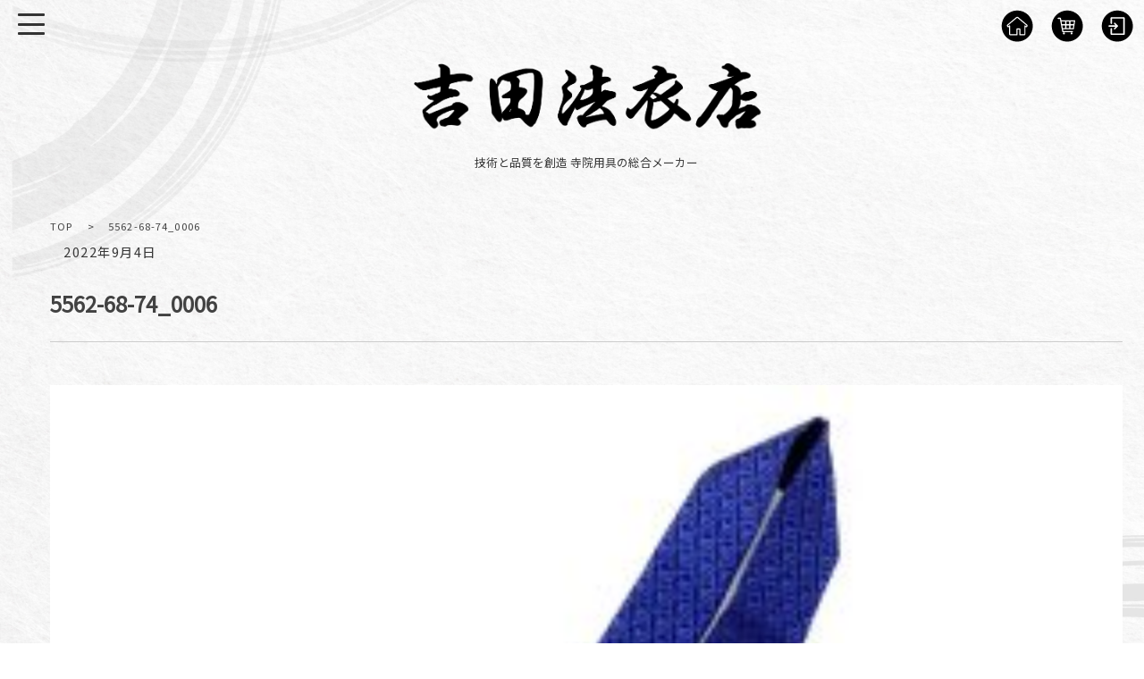

--- FILE ---
content_type: text/html; charset=UTF-8
request_url: https://yoshidahouiten.jp/5562-68-74_0006/
body_size: 37490
content:
<!DOCTYPE html>
<html lang="ja">
<head>
<meta charset="UTF-8">
<meta name="viewport" content="width=device-width,initial-scale=1" />
<title>株式会社 吉田法衣店5562-68-74_0006 | 株式会社 吉田法衣店</title>
<meta name="keywords" content="法衣店,大垣,岐阜,京都,西陣織,浄土真宗本願寺派,真宗大谷派,浄土宗,日蓮宗,曹洞宗,真言宗,ネットショッピング,オンラインショプ,袈裟,輪袈裟,略式畳袈裟,五条袈裟,七条袈裟,間衣,黒衣,裳附,念珠,寺院用具,メーカー,吉田法衣店" />
<meta name="Description" content="吉田法衣店 | 技術と品質を創造 寺院用具の総合メーカー" />
<meta property="og:type" content="article"/>
<meta property="og:title" content="吉田法衣店 | 技術と品質を創造 寺院用具の総合メーカー"/>
<meta property="og:description" content="吉田法衣店 | 技術と品質を創造 寺院用具の総合メーカー" />
<meta property="og:image" content="https://yoshidahouiten.jp/wp/wp-content/themes/yoshida_theme_2021/images/yoshida.jpg" />
<meta property="og:site_name" content="吉田法衣店"/>
<meta name="thumbnail" content="https://yoshidahouiten.jp/wp/wp-content/themes/yoshida_theme_2021/images/yoshida.jpg" />
<link rel="stylesheet" href="https://yoshidahouiten.jp/wp/wp-content/themes/yoshida_theme_2021/style.css?=5">
<link href="https://fonts.googleapis.com/css2?family=Fjalla+One&display=swap" rel="stylesheet">
<link href="https://fonts.googleapis.com/css2?family=Noto+Sans+JP&display=swap" rel="stylesheet">
<link rel="stylesheet" href="https://unpkg.com/swiper/swiper-bundle.min.css" />
<script src="https://unpkg.com/swiper/swiper-bundle.min.js"></script>



		<!-- All in One SEO 4.9.3 - aioseo.com -->
	<meta name="robots" content="max-image-preview:large" />
	<meta name="author" content="admin"/>
	<link rel="canonical" href="https://yoshidahouiten.jp/5562-68-74_0006/" />
	<meta name="generator" content="All in One SEO (AIOSEO) 4.9.3" />
		<meta property="og:locale" content="ja_JP" />
		<meta property="og:site_name" content="株式会社 吉田法衣店 | 技術と品質を創造 寺院用具の総合メーカー" />
		<meta property="og:type" content="article" />
		<meta property="og:title" content="5562-68-74_0006 | 株式会社 吉田法衣店" />
		<meta property="og:url" content="https://yoshidahouiten.jp/5562-68-74_0006/" />
		<meta property="article:published_time" content="2022-09-04T00:59:54+00:00" />
		<meta property="article:modified_time" content="2022-09-04T00:59:54+00:00" />
		<meta property="article:publisher" content="https://www.facebook.com/login/?next=httpswww.facebook.comE59089E794B0E6B395E8A1A3E5BA97-2006120732977616" />
		<meta name="twitter:card" content="summary" />
		<meta name="twitter:title" content="5562-68-74_0006 | 株式会社 吉田法衣店" />
		<script type="application/ld+json" class="aioseo-schema">
			{"@context":"https:\/\/schema.org","@graph":[{"@type":"BreadcrumbList","@id":"https:\/\/yoshidahouiten.jp\/5562-68-74_0006\/#breadcrumblist","itemListElement":[{"@type":"ListItem","@id":"https:\/\/yoshidahouiten.jp#listItem","position":1,"name":"\u30db\u30fc\u30e0","item":"https:\/\/yoshidahouiten.jp","nextItem":{"@type":"ListItem","@id":"https:\/\/yoshidahouiten.jp\/5562-68-74_0006\/#listItem","name":"5562-68-74_0006"}},{"@type":"ListItem","@id":"https:\/\/yoshidahouiten.jp\/5562-68-74_0006\/#listItem","position":2,"name":"5562-68-74_0006","previousItem":{"@type":"ListItem","@id":"https:\/\/yoshidahouiten.jp#listItem","name":"\u30db\u30fc\u30e0"}}]},{"@type":"ItemPage","@id":"https:\/\/yoshidahouiten.jp\/5562-68-74_0006\/#itempage","url":"https:\/\/yoshidahouiten.jp\/5562-68-74_0006\/","name":"5562-68-74_0006 | \u682a\u5f0f\u4f1a\u793e \u5409\u7530\u6cd5\u8863\u5e97","inLanguage":"ja","isPartOf":{"@id":"https:\/\/yoshidahouiten.jp\/#website"},"breadcrumb":{"@id":"https:\/\/yoshidahouiten.jp\/5562-68-74_0006\/#breadcrumblist"},"author":{"@id":"https:\/\/yoshidahouiten.jp\/author\/admin\/#author"},"creator":{"@id":"https:\/\/yoshidahouiten.jp\/author\/admin\/#author"},"datePublished":"2022-09-04T09:59:54+09:00","dateModified":"2022-09-04T09:59:54+09:00"},{"@type":"Organization","@id":"https:\/\/yoshidahouiten.jp\/#organization","name":"\u682a\u5f0f\u4f1a\u793e\u5409\u7530\u6cd5\u8863\u5e97","description":"\u6280\u8853\u3068\u54c1\u8cea\u3092\u5275\u9020 \u5bfa\u9662\u7528\u5177\u306e\u7dcf\u5408\u30e1\u30fc\u30ab\u30fc","url":"https:\/\/yoshidahouiten.jp\/","telephone":"+81120503902","sameAs":["https:\/\/www.facebook.com\/login\/?next=httpswww.facebook.comE59089E794B0E6B395E8A1A3E5BA97-2006120732977616","https:\/\/www.instagram.com\/houi.ogaki\/","https:\/\/www.youtube.com\/channel\/UCaAycyaFsq2GGllrJejc1ZQ\/featured"]},{"@type":"Person","@id":"https:\/\/yoshidahouiten.jp\/author\/admin\/#author","url":"https:\/\/yoshidahouiten.jp\/author\/admin\/","name":"admin","image":{"@type":"ImageObject","@id":"https:\/\/yoshidahouiten.jp\/5562-68-74_0006\/#authorImage","url":"https:\/\/secure.gravatar.com\/avatar\/3c221786d0696ea59e7c86b94151f416938b4a92e2f9e068f75717d12e500b73?s=96&d=mm&r=g","width":96,"height":96,"caption":"admin"}},{"@type":"WebSite","@id":"https:\/\/yoshidahouiten.jp\/#website","url":"https:\/\/yoshidahouiten.jp\/","name":"\u5409\u7530\u6cd5\u8863\u5e97","description":"\u6280\u8853\u3068\u54c1\u8cea\u3092\u5275\u9020 \u5bfa\u9662\u7528\u5177\u306e\u7dcf\u5408\u30e1\u30fc\u30ab\u30fc","inLanguage":"ja","publisher":{"@id":"https:\/\/yoshidahouiten.jp\/#organization"}}]}
		</script>
		<!-- All in One SEO -->

<link rel="alternate" type="application/rss+xml" title="株式会社 吉田法衣店 &raquo; フィード" href="https://yoshidahouiten.jp/feed/" />
<link rel="alternate" type="application/rss+xml" title="株式会社 吉田法衣店 &raquo; コメントフィード" href="https://yoshidahouiten.jp/comments/feed/" />
<link rel="alternate" type="application/rss+xml" title="株式会社 吉田法衣店 &raquo; 5562-68-74_0006 のコメントのフィード" href="https://yoshidahouiten.jp/feed/?attachment_id=12450" />
<link rel="alternate" title="oEmbed (JSON)" type="application/json+oembed" href="https://yoshidahouiten.jp/wp-json/oembed/1.0/embed?url=https%3A%2F%2Fyoshidahouiten.jp%2F5562-68-74_0006%2F" />
<link rel="alternate" title="oEmbed (XML)" type="text/xml+oembed" href="https://yoshidahouiten.jp/wp-json/oembed/1.0/embed?url=https%3A%2F%2Fyoshidahouiten.jp%2F5562-68-74_0006%2F&#038;format=xml" />
<style id='wp-img-auto-sizes-contain-inline-css' type='text/css'>
img:is([sizes=auto i],[sizes^="auto," i]){contain-intrinsic-size:3000px 1500px}
/*# sourceURL=wp-img-auto-sizes-contain-inline-css */
</style>
<style id='wp-emoji-styles-inline-css' type='text/css'>

	img.wp-smiley, img.emoji {
		display: inline !important;
		border: none !important;
		box-shadow: none !important;
		height: 1em !important;
		width: 1em !important;
		margin: 0 0.07em !important;
		vertical-align: -0.1em !important;
		background: none !important;
		padding: 0 !important;
	}
/*# sourceURL=wp-emoji-styles-inline-css */
</style>
<style id='wp-block-library-inline-css' type='text/css'>
:root{--wp-block-synced-color:#7a00df;--wp-block-synced-color--rgb:122,0,223;--wp-bound-block-color:var(--wp-block-synced-color);--wp-editor-canvas-background:#ddd;--wp-admin-theme-color:#007cba;--wp-admin-theme-color--rgb:0,124,186;--wp-admin-theme-color-darker-10:#006ba1;--wp-admin-theme-color-darker-10--rgb:0,107,160.5;--wp-admin-theme-color-darker-20:#005a87;--wp-admin-theme-color-darker-20--rgb:0,90,135;--wp-admin-border-width-focus:2px}@media (min-resolution:192dpi){:root{--wp-admin-border-width-focus:1.5px}}.wp-element-button{cursor:pointer}:root .has-very-light-gray-background-color{background-color:#eee}:root .has-very-dark-gray-background-color{background-color:#313131}:root .has-very-light-gray-color{color:#eee}:root .has-very-dark-gray-color{color:#313131}:root .has-vivid-green-cyan-to-vivid-cyan-blue-gradient-background{background:linear-gradient(135deg,#00d084,#0693e3)}:root .has-purple-crush-gradient-background{background:linear-gradient(135deg,#34e2e4,#4721fb 50%,#ab1dfe)}:root .has-hazy-dawn-gradient-background{background:linear-gradient(135deg,#faaca8,#dad0ec)}:root .has-subdued-olive-gradient-background{background:linear-gradient(135deg,#fafae1,#67a671)}:root .has-atomic-cream-gradient-background{background:linear-gradient(135deg,#fdd79a,#004a59)}:root .has-nightshade-gradient-background{background:linear-gradient(135deg,#330968,#31cdcf)}:root .has-midnight-gradient-background{background:linear-gradient(135deg,#020381,#2874fc)}:root{--wp--preset--font-size--normal:16px;--wp--preset--font-size--huge:42px}.has-regular-font-size{font-size:1em}.has-larger-font-size{font-size:2.625em}.has-normal-font-size{font-size:var(--wp--preset--font-size--normal)}.has-huge-font-size{font-size:var(--wp--preset--font-size--huge)}.has-text-align-center{text-align:center}.has-text-align-left{text-align:left}.has-text-align-right{text-align:right}.has-fit-text{white-space:nowrap!important}#end-resizable-editor-section{display:none}.aligncenter{clear:both}.items-justified-left{justify-content:flex-start}.items-justified-center{justify-content:center}.items-justified-right{justify-content:flex-end}.items-justified-space-between{justify-content:space-between}.screen-reader-text{border:0;clip-path:inset(50%);height:1px;margin:-1px;overflow:hidden;padding:0;position:absolute;width:1px;word-wrap:normal!important}.screen-reader-text:focus{background-color:#ddd;clip-path:none;color:#444;display:block;font-size:1em;height:auto;left:5px;line-height:normal;padding:15px 23px 14px;text-decoration:none;top:5px;width:auto;z-index:100000}html :where(.has-border-color){border-style:solid}html :where([style*=border-top-color]){border-top-style:solid}html :where([style*=border-right-color]){border-right-style:solid}html :where([style*=border-bottom-color]){border-bottom-style:solid}html :where([style*=border-left-color]){border-left-style:solid}html :where([style*=border-width]){border-style:solid}html :where([style*=border-top-width]){border-top-style:solid}html :where([style*=border-right-width]){border-right-style:solid}html :where([style*=border-bottom-width]){border-bottom-style:solid}html :where([style*=border-left-width]){border-left-style:solid}html :where(img[class*=wp-image-]){height:auto;max-width:100%}:where(figure){margin:0 0 1em}html :where(.is-position-sticky){--wp-admin--admin-bar--position-offset:var(--wp-admin--admin-bar--height,0px)}@media screen and (max-width:600px){html :where(.is-position-sticky){--wp-admin--admin-bar--position-offset:0px}}

/*# sourceURL=wp-block-library-inline-css */
</style><style id='global-styles-inline-css' type='text/css'>
:root{--wp--preset--aspect-ratio--square: 1;--wp--preset--aspect-ratio--4-3: 4/3;--wp--preset--aspect-ratio--3-4: 3/4;--wp--preset--aspect-ratio--3-2: 3/2;--wp--preset--aspect-ratio--2-3: 2/3;--wp--preset--aspect-ratio--16-9: 16/9;--wp--preset--aspect-ratio--9-16: 9/16;--wp--preset--color--black: #000000;--wp--preset--color--cyan-bluish-gray: #abb8c3;--wp--preset--color--white: #ffffff;--wp--preset--color--pale-pink: #f78da7;--wp--preset--color--vivid-red: #cf2e2e;--wp--preset--color--luminous-vivid-orange: #ff6900;--wp--preset--color--luminous-vivid-amber: #fcb900;--wp--preset--color--light-green-cyan: #7bdcb5;--wp--preset--color--vivid-green-cyan: #00d084;--wp--preset--color--pale-cyan-blue: #8ed1fc;--wp--preset--color--vivid-cyan-blue: #0693e3;--wp--preset--color--vivid-purple: #9b51e0;--wp--preset--gradient--vivid-cyan-blue-to-vivid-purple: linear-gradient(135deg,rgb(6,147,227) 0%,rgb(155,81,224) 100%);--wp--preset--gradient--light-green-cyan-to-vivid-green-cyan: linear-gradient(135deg,rgb(122,220,180) 0%,rgb(0,208,130) 100%);--wp--preset--gradient--luminous-vivid-amber-to-luminous-vivid-orange: linear-gradient(135deg,rgb(252,185,0) 0%,rgb(255,105,0) 100%);--wp--preset--gradient--luminous-vivid-orange-to-vivid-red: linear-gradient(135deg,rgb(255,105,0) 0%,rgb(207,46,46) 100%);--wp--preset--gradient--very-light-gray-to-cyan-bluish-gray: linear-gradient(135deg,rgb(238,238,238) 0%,rgb(169,184,195) 100%);--wp--preset--gradient--cool-to-warm-spectrum: linear-gradient(135deg,rgb(74,234,220) 0%,rgb(151,120,209) 20%,rgb(207,42,186) 40%,rgb(238,44,130) 60%,rgb(251,105,98) 80%,rgb(254,248,76) 100%);--wp--preset--gradient--blush-light-purple: linear-gradient(135deg,rgb(255,206,236) 0%,rgb(152,150,240) 100%);--wp--preset--gradient--blush-bordeaux: linear-gradient(135deg,rgb(254,205,165) 0%,rgb(254,45,45) 50%,rgb(107,0,62) 100%);--wp--preset--gradient--luminous-dusk: linear-gradient(135deg,rgb(255,203,112) 0%,rgb(199,81,192) 50%,rgb(65,88,208) 100%);--wp--preset--gradient--pale-ocean: linear-gradient(135deg,rgb(255,245,203) 0%,rgb(182,227,212) 50%,rgb(51,167,181) 100%);--wp--preset--gradient--electric-grass: linear-gradient(135deg,rgb(202,248,128) 0%,rgb(113,206,126) 100%);--wp--preset--gradient--midnight: linear-gradient(135deg,rgb(2,3,129) 0%,rgb(40,116,252) 100%);--wp--preset--font-size--small: 13px;--wp--preset--font-size--medium: 20px;--wp--preset--font-size--large: 36px;--wp--preset--font-size--x-large: 42px;--wp--preset--spacing--20: 0.44rem;--wp--preset--spacing--30: 0.67rem;--wp--preset--spacing--40: 1rem;--wp--preset--spacing--50: 1.5rem;--wp--preset--spacing--60: 2.25rem;--wp--preset--spacing--70: 3.38rem;--wp--preset--spacing--80: 5.06rem;--wp--preset--shadow--natural: 6px 6px 9px rgba(0, 0, 0, 0.2);--wp--preset--shadow--deep: 12px 12px 50px rgba(0, 0, 0, 0.4);--wp--preset--shadow--sharp: 6px 6px 0px rgba(0, 0, 0, 0.2);--wp--preset--shadow--outlined: 6px 6px 0px -3px rgb(255, 255, 255), 6px 6px rgb(0, 0, 0);--wp--preset--shadow--crisp: 6px 6px 0px rgb(0, 0, 0);}:where(.is-layout-flex){gap: 0.5em;}:where(.is-layout-grid){gap: 0.5em;}body .is-layout-flex{display: flex;}.is-layout-flex{flex-wrap: wrap;align-items: center;}.is-layout-flex > :is(*, div){margin: 0;}body .is-layout-grid{display: grid;}.is-layout-grid > :is(*, div){margin: 0;}:where(.wp-block-columns.is-layout-flex){gap: 2em;}:where(.wp-block-columns.is-layout-grid){gap: 2em;}:where(.wp-block-post-template.is-layout-flex){gap: 1.25em;}:where(.wp-block-post-template.is-layout-grid){gap: 1.25em;}.has-black-color{color: var(--wp--preset--color--black) !important;}.has-cyan-bluish-gray-color{color: var(--wp--preset--color--cyan-bluish-gray) !important;}.has-white-color{color: var(--wp--preset--color--white) !important;}.has-pale-pink-color{color: var(--wp--preset--color--pale-pink) !important;}.has-vivid-red-color{color: var(--wp--preset--color--vivid-red) !important;}.has-luminous-vivid-orange-color{color: var(--wp--preset--color--luminous-vivid-orange) !important;}.has-luminous-vivid-amber-color{color: var(--wp--preset--color--luminous-vivid-amber) !important;}.has-light-green-cyan-color{color: var(--wp--preset--color--light-green-cyan) !important;}.has-vivid-green-cyan-color{color: var(--wp--preset--color--vivid-green-cyan) !important;}.has-pale-cyan-blue-color{color: var(--wp--preset--color--pale-cyan-blue) !important;}.has-vivid-cyan-blue-color{color: var(--wp--preset--color--vivid-cyan-blue) !important;}.has-vivid-purple-color{color: var(--wp--preset--color--vivid-purple) !important;}.has-black-background-color{background-color: var(--wp--preset--color--black) !important;}.has-cyan-bluish-gray-background-color{background-color: var(--wp--preset--color--cyan-bluish-gray) !important;}.has-white-background-color{background-color: var(--wp--preset--color--white) !important;}.has-pale-pink-background-color{background-color: var(--wp--preset--color--pale-pink) !important;}.has-vivid-red-background-color{background-color: var(--wp--preset--color--vivid-red) !important;}.has-luminous-vivid-orange-background-color{background-color: var(--wp--preset--color--luminous-vivid-orange) !important;}.has-luminous-vivid-amber-background-color{background-color: var(--wp--preset--color--luminous-vivid-amber) !important;}.has-light-green-cyan-background-color{background-color: var(--wp--preset--color--light-green-cyan) !important;}.has-vivid-green-cyan-background-color{background-color: var(--wp--preset--color--vivid-green-cyan) !important;}.has-pale-cyan-blue-background-color{background-color: var(--wp--preset--color--pale-cyan-blue) !important;}.has-vivid-cyan-blue-background-color{background-color: var(--wp--preset--color--vivid-cyan-blue) !important;}.has-vivid-purple-background-color{background-color: var(--wp--preset--color--vivid-purple) !important;}.has-black-border-color{border-color: var(--wp--preset--color--black) !important;}.has-cyan-bluish-gray-border-color{border-color: var(--wp--preset--color--cyan-bluish-gray) !important;}.has-white-border-color{border-color: var(--wp--preset--color--white) !important;}.has-pale-pink-border-color{border-color: var(--wp--preset--color--pale-pink) !important;}.has-vivid-red-border-color{border-color: var(--wp--preset--color--vivid-red) !important;}.has-luminous-vivid-orange-border-color{border-color: var(--wp--preset--color--luminous-vivid-orange) !important;}.has-luminous-vivid-amber-border-color{border-color: var(--wp--preset--color--luminous-vivid-amber) !important;}.has-light-green-cyan-border-color{border-color: var(--wp--preset--color--light-green-cyan) !important;}.has-vivid-green-cyan-border-color{border-color: var(--wp--preset--color--vivid-green-cyan) !important;}.has-pale-cyan-blue-border-color{border-color: var(--wp--preset--color--pale-cyan-blue) !important;}.has-vivid-cyan-blue-border-color{border-color: var(--wp--preset--color--vivid-cyan-blue) !important;}.has-vivid-purple-border-color{border-color: var(--wp--preset--color--vivid-purple) !important;}.has-vivid-cyan-blue-to-vivid-purple-gradient-background{background: var(--wp--preset--gradient--vivid-cyan-blue-to-vivid-purple) !important;}.has-light-green-cyan-to-vivid-green-cyan-gradient-background{background: var(--wp--preset--gradient--light-green-cyan-to-vivid-green-cyan) !important;}.has-luminous-vivid-amber-to-luminous-vivid-orange-gradient-background{background: var(--wp--preset--gradient--luminous-vivid-amber-to-luminous-vivid-orange) !important;}.has-luminous-vivid-orange-to-vivid-red-gradient-background{background: var(--wp--preset--gradient--luminous-vivid-orange-to-vivid-red) !important;}.has-very-light-gray-to-cyan-bluish-gray-gradient-background{background: var(--wp--preset--gradient--very-light-gray-to-cyan-bluish-gray) !important;}.has-cool-to-warm-spectrum-gradient-background{background: var(--wp--preset--gradient--cool-to-warm-spectrum) !important;}.has-blush-light-purple-gradient-background{background: var(--wp--preset--gradient--blush-light-purple) !important;}.has-blush-bordeaux-gradient-background{background: var(--wp--preset--gradient--blush-bordeaux) !important;}.has-luminous-dusk-gradient-background{background: var(--wp--preset--gradient--luminous-dusk) !important;}.has-pale-ocean-gradient-background{background: var(--wp--preset--gradient--pale-ocean) !important;}.has-electric-grass-gradient-background{background: var(--wp--preset--gradient--electric-grass) !important;}.has-midnight-gradient-background{background: var(--wp--preset--gradient--midnight) !important;}.has-small-font-size{font-size: var(--wp--preset--font-size--small) !important;}.has-medium-font-size{font-size: var(--wp--preset--font-size--medium) !important;}.has-large-font-size{font-size: var(--wp--preset--font-size--large) !important;}.has-x-large-font-size{font-size: var(--wp--preset--font-size--x-large) !important;}
/*# sourceURL=global-styles-inline-css */
</style>

<style id='classic-theme-styles-inline-css' type='text/css'>
/*! This file is auto-generated */
.wp-block-button__link{color:#fff;background-color:#32373c;border-radius:9999px;box-shadow:none;text-decoration:none;padding:calc(.667em + 2px) calc(1.333em + 2px);font-size:1.125em}.wp-block-file__button{background:#32373c;color:#fff;text-decoration:none}
/*# sourceURL=/wp-includes/css/classic-themes.min.css */
</style>
<link rel='stylesheet' id='contact-form-7-css' href='https://yoshidahouiten.jp/wp/wp-content/plugins/contact-form-7/includes/css/styles.css?ver=6.1.4' type='text/css' media='all' />
<link rel='stylesheet' id='xo-slider-css' href='https://yoshidahouiten.jp/wp/wp-content/plugins/xo-liteslider/css/base.min.css?ver=3.8.6' type='text/css' media='all' />
<link rel='stylesheet' id='xo-swiper-css' href='https://yoshidahouiten.jp/wp/wp-content/plugins/xo-liteslider/assets/vendor/swiper/swiper-bundle.min.css?ver=3.8.6' type='text/css' media='all' />
<link rel='stylesheet' id='usces_default_css-css' href='https://yoshidahouiten.jp/wp/wp-content/plugins/usc-e-shop/css/usces_default.css?ver=2.11.26.2512161' type='text/css' media='all' />
<link rel='stylesheet' id='dashicons-css' href='https://yoshidahouiten.jp/wp/wp-includes/css/dashicons.min.css?ver=6.9' type='text/css' media='all' />
<link rel='stylesheet' id='usces_cart_css-css' href='https://yoshidahouiten.jp/wp/wp-content/plugins/usc-e-shop/css/usces_cart.css?ver=2.11.26.2512161' type='text/css' media='all' />
<script type="text/javascript" src="https://yoshidahouiten.jp/wp/wp-includes/js/jquery/jquery.min.js?ver=3.7.1" id="jquery-core-js"></script>
<script type="text/javascript" src="https://yoshidahouiten.jp/wp/wp-includes/js/jquery/jquery-migrate.min.js?ver=3.4.1" id="jquery-migrate-js"></script>
<link rel="https://api.w.org/" href="https://yoshidahouiten.jp/wp-json/" /><link rel="alternate" title="JSON" type="application/json" href="https://yoshidahouiten.jp/wp-json/wp/v2/media/12450" /><link rel="EditURI" type="application/rsd+xml" title="RSD" href="https://yoshidahouiten.jp/wp/xmlrpc.php?rsd" />
<meta name="generator" content="WordPress 6.9" />
<link rel='shortlink' href='https://yoshidahouiten.jp/?p=12450' />
<link rel="icon" href="https://yoshidahouiten.jp/wp/wp-content/uploads/2021/02/cropped-icon-32x32.png" sizes="32x32" />
<link rel="icon" href="https://yoshidahouiten.jp/wp/wp-content/uploads/2021/02/cropped-icon-192x192.png" sizes="192x192" />
<link rel="apple-touch-icon" href="https://yoshidahouiten.jp/wp/wp-content/uploads/2021/02/cropped-icon-180x180.png" />
<meta name="msapplication-TileImage" content="https://yoshidahouiten.jp/wp/wp-content/uploads/2021/02/cropped-icon-270x270.png" />
<!-- Global site tag (gtag.js) - Google Analytics -->
<script async src="https://www.googletagmanager.com/gtag/js?id=UA-53665915-1"></script>
<script>
  window.dataLayer = window.dataLayer || [];
  function gtag(){dataLayer.push(arguments);}
  gtag('js', new Date());

  gtag('config', 'UA-53665915-1');
</script>

<script>
document.addEventListener('DOMContentLoaded', function () {
    const modal = document.getElementById('image-modal');
    const modalImage = document.getElementById('modal-image');
    const productImage = document.getElementById('product-main-image');
    const subImageLinks = document.querySelectorAll('.sub-image-link');
    const closeModal = document.querySelector('.close-modal');

    // メイン画像クリックでモーダル表示
    productImage.addEventListener('click', function () {
        openModal(this.src);
    });

    // サブ画像クリックでモーダル表示
    subImageLinks.forEach(function (link) {
        link.addEventListener('click', function (event) {
            event.preventDefault();
            openModal(this.href);
        });
    });

    // モーダルを開く関数
    function openModal(imageSrc) {
        modal.style.display = 'block';
        modalImage.src = imageSrc;
    }

    // モーダルを閉じる
    closeModal.addEventListener('click', function () {
        closeModalFunction();
    });

    // モーダル外をクリックして閉じる
    modal.addEventListener('click', function (e) {
        if (e.target === modal) {
            closeModalFunction();
        }
    });

    function closeModalFunction() {
        modal.style.display = 'none';
    }
});


</script>


</head>

<body data-rsssl=1>
<header>
  <div class="container">
    <p class="logo"><a href="https://yoshidahouiten.jp"><img src="https://yoshidahouiten.jp/wp/wp-content/themes/yoshida_theme_2021/images/logo.png" alt=""></a></p>
    <h1>技術と品質を創造 寺院用具の総合メーカー</h1>
    <div class="login_menu">
      <ul>
        <li class=""><a href="https://yoshidahouiten.jp"><img src="https://yoshidahouiten.jp/wp/wp-content/themes/yoshida_theme_2021/images/home.svg" alt=""></a></li>
        <li class=""><a href="https://yoshidahouiten.jp/usces-cart"><img src="https://yoshidahouiten.jp/wp/wp-content/themes/yoshida_theme_2021/images/cart.svg" alt=""></a></li>
        <li class=""><a href="https://yoshidahouiten.jp/usces-member/?usces_page=login"><img src="https://yoshidahouiten.jp/wp/wp-content/themes/yoshida_theme_2021/images/login.svg" alt=""></a></li>
      </ul>
    </div><!-- login_menu -->
    
    </div><!-- container -->   


<div class="panel"><!-- panel -->
  <input type="checkbox" class="check" id="check" />
  <label for="check" class="btn menu-btn">
    <span></span>
    <span></span>
    <span></span>
  </label>

  <nav class="nav_menu"><!-- nav start -->
    <ul>
      <li><a href="https://yoshidahouiten.jp">トップページへ</a></li>
      <li><a href="https://yoshidahouiten.jp/usces-cart">カートの中身を見る</a></li>
      <li><a href="https://yoshidahouiten.jp/usces-member/?usces_page=login">会員様登録＆ログイン</a></li>
      <li><a href="https://yoshidahouiten.jp/contact">お問い合わせ</a></li>
      <form method="get" id="searchform" action="https://yoshidahouiten.jp">
<input type="text" name="s" id="s1" placeholder="SEARCH"/>
<input id="s" type="submit" value="検索" />
</form>      <li class="color1"><a href="https://yoshidahouiten.jp/goods">商品一覧</a></li>
      <li class="color5"><a href="https://my.ebook5.net/yoshidahouiten/catalog/" target="_blank">WEBカタログ</a></li>
      <li><a href="https://yoshidahouiten.jp/category/028">各宗共通輪袈裟</a></li>
      <li><a href="https://yoshidahouiten.jp/category/014">白衣</a></li>
      <li><a href="https://yoshidahouiten.jp/category/015">半襦袢</a></li>
      <li><a href="https://yoshidahouiten.jp/category/kogata7jo">小型七条袈裟</a></li>
      <li><a href="https://yoshidahouiten.jp/category/018">念珠</a></li>
      <li><a href="https://yoshidahouiten.jp/category/024">カバン</a></li>
      <li class="color2"><a href="https://yoshidahouiten.jp/color">衣体標準色相見本</a></li>
      <li class="color3"><a href="https://yoshidahouiten.jp/category/outlet">アウトレット</a></li>
    </ul>
  </nav><!-- nav end -->
</div>

</header>


<article>





<div class="container single_page">

<div class="sub-header">
	<div class="bread">
	<ol>
		<li><a href="https://yoshidahouiten.jp">
		<i class="fa fa-home"></i><span>TOP</span>
		</a></li>

		<li>
				<a>5562-68-74_0006</a>
		</li>
	</ol>
	</div>
</div>




<div class="entry_box">
<p class="cate">　<span>2022年9月4日</span></p>

<h1><a href="https://yoshidahouiten.jp/5562-68-74_0006/">5562-68-74_0006</a></h1>


<div class="entry">



<p class="attachment"><a href='https://yoshidahouiten.jp/wp/wp-content/uploads/2022/09/5562-68-74_0006.jpg'><img fetchpriority="high" decoding="async" width="300" height="300" src="https://yoshidahouiten.jp/wp/wp-content/uploads/2022/09/5562-68-74_0006-300x300.jpg" class="attachment-medium size-medium" alt="" srcset="https://yoshidahouiten.jp/wp/wp-content/uploads/2022/09/5562-68-74_0006-300x300.jpg 300w, https://yoshidahouiten.jp/wp/wp-content/uploads/2022/09/5562-68-74_0006-1024x1024.jpg 1024w, https://yoshidahouiten.jp/wp/wp-content/uploads/2022/09/5562-68-74_0006-150x150.jpg 150w, https://yoshidahouiten.jp/wp/wp-content/uploads/2022/09/5562-68-74_0006-768x768.jpg 768w, https://yoshidahouiten.jp/wp/wp-content/uploads/2022/09/5562-68-74_0006.jpg 1200w" sizes="(max-width: 300px) 100vw, 300px" /></a></p>

	
</div><!-- entry -->






<div class="pagenav">
	<p class="pn_old"><a href="">
	<a href="https://yoshidahouiten.jp/5562-68-74_0006/" rel="prev">前の記事</a></a></p>

		<p class="pn_new"><a href="">
	</a></p>
</div><!-- pagenav -->



</div><!-- entry_box -->



</div><!-- conteiner -->
</article>




 
 <footer>

<div class="container">


<div class="flex-container_pc">

<div class="footer_flex_left">
<h2><a href="https://yoshidahouiten.jp"><img src="https://yoshidahouiten.jp/wp/wp-content/themes/yoshida_theme_2021/images/logo_w.svg"></a></h2>
<h3>吉田法衣店 | 技術と品質を創造 寺院用具の総合メーカー</h3>
<p>〒503-0902　岐阜県大垣市栗屋町24</p>
    
<table>
  <tr>
    <td><a href="https://www.instagram.com/houi.ogaki/" target="_blank"><img src="https://yoshidahouiten.jp/wp/wp-content/themes/yoshida_theme_2021/images/insta.png"></a></td>
    <td><a href="https://www.youtube.com/channel/UCaAycyaFsq2GGllrJejc1ZQ/featured" target="_blank"><img src="https://yoshidahouiten.jp/wp/wp-content/themes/yoshida_theme_2021/images/youtube.png"></a></td>
    <td><a href="https://www.facebook.com/%E5%90%89%E7%94%B0%E6%B3%95%E8%A1%A3%E5%BA%97-2006120732977616/" target="_blank"><img src="https://yoshidahouiten.jp/wp/wp-content/themes/yoshida_theme_2021/images/facebook.png"></a></td>
    <td><a href="https://lin.ee/mf0p6ya"><img src="https://yoshidahouiten.jp/wp/wp-content/themes/yoshida_theme_2021/images/line.png"></a></td>
    <td><a href="https://twitter.com/yoshidahouiten" target="_blank"><img src="https://yoshidahouiten.jp/wp/wp-content/themes/yoshida_theme_2021/images/twitter.png"></a></td>
  </tr>
</table>
    
</div><!--footer_flex_left -->
    
<div class="footer_flex_right">
    
<ul class="footer_menu">
<li><a href="https://yoshidahouiten.jp">HOME</a></li>
<li><a href="https://yoshidahouiten.jp/company">会社概要</a></li>
<li><a href="https://yoshidahouiten.jp/tokusyoho">特定商取引法</a></li>
<li><a href="https://yoshidahouiten.jp/privacy">プライバシーポリシー</a></li>
<li><a href="https://yoshidahouiten.jp/contact">お問い合わせ</a></li>
</ul>

<ul class="ul_tel">
<li><a href="https://yoshidahouiten.jp">TEL<br />
0584-78-2964</a></li>
<li><a href="https://yoshidahouiten.jp">FAX<br />
0584-78-0415</a></li>
</ul>
    
<ul class="ul_tel2">
<li><a href="https://hakue-kakuyasu.com" target="_blank"><img src="https://yoshidahouiten.jp/wp/wp-content/themes/yoshida_theme_2021/images/bunner_hakue.png"></a></li>
<li><a href="https://www.houi.toray/" target="_blank"><img src="https://yoshidahouiten.jp/wp/wp-content/themes/yoshida_theme_2021/images/bunner_houi_toray.png"></a></li>
</ul>

    </div><!--footer_flex_right -->
        </div><!-- flex_container -->


<p class="copy">COPYRIGHT &copy; <a href="">吉田法衣店</a> ALL RIGHTS RESERVED. </p>
</div><!-- container -->


</footer>
<script type="speculationrules">
{"prefetch":[{"source":"document","where":{"and":[{"href_matches":"/*"},{"not":{"href_matches":["/wp/wp-*.php","/wp/wp-admin/*","/wp/wp-content/uploads/*","/wp/wp-content/*","/wp/wp-content/plugins/*","/wp/wp-content/themes/yoshida_theme_2021/*","/*\\?(.+)"]}},{"not":{"selector_matches":"a[rel~=\"nofollow\"]"}},{"not":{"selector_matches":".no-prefetch, .no-prefetch a"}}]},"eagerness":"conservative"}]}
</script>
	<script type='text/javascript'>
		uscesL10n = {
			
			'ajaxurl': "https://yoshidahouiten.jp/wp/wp-admin/admin-ajax.php",
			'loaderurl': "https://yoshidahouiten.jp/wp/wp-content/plugins/usc-e-shop/images/loading.gif",
			'post_id': "12450",
			'cart_number': "5",
			'is_cart_row': false,
			'opt_esse': new Array(  ),
			'opt_means': new Array(  ),
			'mes_opts': new Array(  ),
			'key_opts': new Array(  ),
			'previous_url': "https://yoshidahouiten.jp",
			'itemRestriction': "",
			'itemOrderAcceptable': "0",
			'uscespage': "",
			'uscesid': "MHFlMzVnNmowOW5sMnR1NTBvOGY3MWR1NHFwNzZpMGo0M2luNmdpX2FjdGluZ18wX0E%3D",
			'wc_nonce': "b655908bb1"
		}
	</script>
	<script type='text/javascript' src='https://yoshidahouiten.jp/wp/wp-content/plugins/usc-e-shop/js/usces_cart.js'></script>
			<!-- Welcart version : v2.11.26.2512161 -->
<script type="text/javascript" src="https://yoshidahouiten.jp/wp/wp-includes/js/dist/hooks.min.js?ver=dd5603f07f9220ed27f1" id="wp-hooks-js"></script>
<script type="text/javascript" src="https://yoshidahouiten.jp/wp/wp-includes/js/dist/i18n.min.js?ver=c26c3dc7bed366793375" id="wp-i18n-js"></script>
<script type="text/javascript" id="wp-i18n-js-after">
/* <![CDATA[ */
wp.i18n.setLocaleData( { 'text direction\u0004ltr': [ 'ltr' ] } );
//# sourceURL=wp-i18n-js-after
/* ]]> */
</script>
<script type="text/javascript" src="https://yoshidahouiten.jp/wp/wp-content/plugins/contact-form-7/includes/swv/js/index.js?ver=6.1.4" id="swv-js"></script>
<script type="text/javascript" id="contact-form-7-js-translations">
/* <![CDATA[ */
( function( domain, translations ) {
	var localeData = translations.locale_data[ domain ] || translations.locale_data.messages;
	localeData[""].domain = domain;
	wp.i18n.setLocaleData( localeData, domain );
} )( "contact-form-7", {"translation-revision-date":"2025-11-30 08:12:23+0000","generator":"GlotPress\/4.0.3","domain":"messages","locale_data":{"messages":{"":{"domain":"messages","plural-forms":"nplurals=1; plural=0;","lang":"ja_JP"},"This contact form is placed in the wrong place.":["\u3053\u306e\u30b3\u30f3\u30bf\u30af\u30c8\u30d5\u30a9\u30fc\u30e0\u306f\u9593\u9055\u3063\u305f\u4f4d\u7f6e\u306b\u7f6e\u304b\u308c\u3066\u3044\u307e\u3059\u3002"],"Error:":["\u30a8\u30e9\u30fc:"]}},"comment":{"reference":"includes\/js\/index.js"}} );
//# sourceURL=contact-form-7-js-translations
/* ]]> */
</script>
<script type="text/javascript" id="contact-form-7-js-before">
/* <![CDATA[ */
var wpcf7 = {
    "api": {
        "root": "https:\/\/yoshidahouiten.jp\/wp-json\/",
        "namespace": "contact-form-7\/v1"
    }
};
//# sourceURL=contact-form-7-js-before
/* ]]> */
</script>
<script type="text/javascript" src="https://yoshidahouiten.jp/wp/wp-content/plugins/contact-form-7/includes/js/index.js?ver=6.1.4" id="contact-form-7-js"></script>
<script id="wp-emoji-settings" type="application/json">
{"baseUrl":"https://s.w.org/images/core/emoji/17.0.2/72x72/","ext":".png","svgUrl":"https://s.w.org/images/core/emoji/17.0.2/svg/","svgExt":".svg","source":{"concatemoji":"https://yoshidahouiten.jp/wp/wp-includes/js/wp-emoji-release.min.js?ver=6.9"}}
</script>
<script type="module">
/* <![CDATA[ */
/*! This file is auto-generated */
const a=JSON.parse(document.getElementById("wp-emoji-settings").textContent),o=(window._wpemojiSettings=a,"wpEmojiSettingsSupports"),s=["flag","emoji"];function i(e){try{var t={supportTests:e,timestamp:(new Date).valueOf()};sessionStorage.setItem(o,JSON.stringify(t))}catch(e){}}function c(e,t,n){e.clearRect(0,0,e.canvas.width,e.canvas.height),e.fillText(t,0,0);t=new Uint32Array(e.getImageData(0,0,e.canvas.width,e.canvas.height).data);e.clearRect(0,0,e.canvas.width,e.canvas.height),e.fillText(n,0,0);const a=new Uint32Array(e.getImageData(0,0,e.canvas.width,e.canvas.height).data);return t.every((e,t)=>e===a[t])}function p(e,t){e.clearRect(0,0,e.canvas.width,e.canvas.height),e.fillText(t,0,0);var n=e.getImageData(16,16,1,1);for(let e=0;e<n.data.length;e++)if(0!==n.data[e])return!1;return!0}function u(e,t,n,a){switch(t){case"flag":return n(e,"\ud83c\udff3\ufe0f\u200d\u26a7\ufe0f","\ud83c\udff3\ufe0f\u200b\u26a7\ufe0f")?!1:!n(e,"\ud83c\udde8\ud83c\uddf6","\ud83c\udde8\u200b\ud83c\uddf6")&&!n(e,"\ud83c\udff4\udb40\udc67\udb40\udc62\udb40\udc65\udb40\udc6e\udb40\udc67\udb40\udc7f","\ud83c\udff4\u200b\udb40\udc67\u200b\udb40\udc62\u200b\udb40\udc65\u200b\udb40\udc6e\u200b\udb40\udc67\u200b\udb40\udc7f");case"emoji":return!a(e,"\ud83e\u1fac8")}return!1}function f(e,t,n,a){let r;const o=(r="undefined"!=typeof WorkerGlobalScope&&self instanceof WorkerGlobalScope?new OffscreenCanvas(300,150):document.createElement("canvas")).getContext("2d",{willReadFrequently:!0}),s=(o.textBaseline="top",o.font="600 32px Arial",{});return e.forEach(e=>{s[e]=t(o,e,n,a)}),s}function r(e){var t=document.createElement("script");t.src=e,t.defer=!0,document.head.appendChild(t)}a.supports={everything:!0,everythingExceptFlag:!0},new Promise(t=>{let n=function(){try{var e=JSON.parse(sessionStorage.getItem(o));if("object"==typeof e&&"number"==typeof e.timestamp&&(new Date).valueOf()<e.timestamp+604800&&"object"==typeof e.supportTests)return e.supportTests}catch(e){}return null}();if(!n){if("undefined"!=typeof Worker&&"undefined"!=typeof OffscreenCanvas&&"undefined"!=typeof URL&&URL.createObjectURL&&"undefined"!=typeof Blob)try{var e="postMessage("+f.toString()+"("+[JSON.stringify(s),u.toString(),c.toString(),p.toString()].join(",")+"));",a=new Blob([e],{type:"text/javascript"});const r=new Worker(URL.createObjectURL(a),{name:"wpTestEmojiSupports"});return void(r.onmessage=e=>{i(n=e.data),r.terminate(),t(n)})}catch(e){}i(n=f(s,u,c,p))}t(n)}).then(e=>{for(const n in e)a.supports[n]=e[n],a.supports.everything=a.supports.everything&&a.supports[n],"flag"!==n&&(a.supports.everythingExceptFlag=a.supports.everythingExceptFlag&&a.supports[n]);var t;a.supports.everythingExceptFlag=a.supports.everythingExceptFlag&&!a.supports.flag,a.supports.everything||((t=a.source||{}).concatemoji?r(t.concatemoji):t.wpemoji&&t.twemoji&&(r(t.twemoji),r(t.wpemoji)))});
//# sourceURL=https://yoshidahouiten.jp/wp/wp-includes/js/wp-emoji-loader.min.js
/* ]]> */
</script>
</body>
</html>

--- FILE ---
content_type: image/svg+xml
request_url: https://yoshidahouiten.jp/wp/wp-content/themes/yoshida_theme_2021/images/logo_w.svg
body_size: 8646
content:
<?xml version="1.0" encoding="utf-8"?>
<!-- Generator: Adobe Illustrator 24.2.1, SVG Export Plug-In . SVG Version: 6.00 Build 0)  -->
<svg version="1.1" id="レイヤー_1" xmlns="http://www.w3.org/2000/svg" xmlns:xlink="http://www.w3.org/1999/xlink" x="0px"
	 y="0px" viewBox="0 0 1000 167" style="enable-background:new 0 0 1000 167;" xml:space="preserve">
<style type="text/css">
	.st0{fill:#FFFFFF;}
</style>
<g>
	<path class="st0" d="M43.3,54.4l0.3-0.4c0.7-0.9,0.6-2.1-0.2-2.9l-1.1-1.1c-0.8-0.8-2.1-0.9-3-0.1l-0.5,0.4
		c-4.2,3.7-7.3,6.4-11.1,11.5c-8.6,11.3-13,24.1-13,38.2s4.4,27,13,38.2c3.8,5.1,6.9,7.8,11.1,11.5l0.5,0.4c0.4,0.4,0.9,0.6,1.5,0.6
		c0.5,0,1.1-0.2,1.5-0.6l1.1-1c0.9-0.8,1-2.1,0.2-3l-0.7-0.8c-3.7-4.6-5.9-7.5-8.9-13c-5.3-10.1-7.9-20.7-7.9-32.3
		c0-11.5,2.6-22.1,7.9-32.3C37.1,62,39.5,59.1,43.3,54.4z"/>
	<path class="st0" d="M177.9,116.6c-0.2-0.4-0.4-0.7-0.7-0.9l-0.7-0.5c-0.1,0-0.1-0.1-0.2-0.1l-8.3-4.7c0,0,0,0,0,0
		c-0.6-0.4-3.4-2.5-3.8-2.9c-0.1-0.1-0.3-0.2-0.4-0.3c-4.2-2.5-12-9.5-13.3-11.4c0-0.3,0.1-0.6,0.1-0.8c0.1-0.4,0.1-0.8,0.1-1.1
		c0-0.3,0.1-0.7,0.1-1.5c0-0.6,0-2,0.1-2.9c0.8-0.3,2.2-0.7,3.1-1c1.2-0.4,2-0.6,2.4-0.8l0.4-0.1c9.2-3.2,11.1-3.9,11.8-8.4
		c0.1-0.8-0.2-1.7-0.9-2.1c-1.4-1-2.1-1.2-4.8-1.6c-0.3-0.1-0.9-0.4-1.4-0.6c-1.6-0.8-2.5-1.2-3.3-1.2c-1.7,0-2.7,1.2-2.9,3.5
		c-1.1,0.6-3.4,1.5-5.1,2.1c-0.1-1.5-0.2-3.7-0.2-4.1v-0.7c0.1-0.3,0.3-0.9,0.4-1.2c0.1-0.2,0.2-0.4,0.2-0.5
		c0.1-0.2,0.1-0.5,0.1-0.7c0-0.7,0-1.1,0-1.3l2-2l6.5-6.1c0.1-0.1,0.1-0.1,0.2-0.2l1.2-1.5c0,0,0,0,0.1-0.1c0.1-0.1,0.3-0.3,0.4-0.5
		c1.7-1.8,2.5-2.8,2.5-4c0-0.9-0.4-1.5-0.5-1.7c-0.2-0.3-0.4-0.6-0.6-0.8c-0.4-0.3-1-0.6-2.4-1.1c-0.4-0.2-1.1-0.4-1.2-0.5
		c-0.6-0.4-1.4-0.4-2-0.1l-1.9,0.8c-0.5,0.2-1,0.7-1.2,1.3c-0.5,0.1-1.3,0.4-2.3,0.7c0-0.7,0-2.1,0-2.7c0-0.4,0-0.8,0-1
		c0-2-1.5-4.6-3.9-6.7c-2.8-2.4-6.1-3.6-9.3-3.2c-0.7,0.1-1.4,0.5-1.7,1.2l-0.1,0.2c-0.5,1-0.2,2.2,0.7,2.8l0.2,0.1
		c0.2,0.3,0.6,0.8,1,1.4c0.3,0.4,0.7,0.9,0.9,1.1c0.2,0.8,0.2,1.5,0.2,4.4c0,0.2,0,0.9,0.1,1.6c0,0.7,0.1,1.7,0.1,1.9v2.7l-0.1,1.1
		c-0.1,0.1-0.3,0.2-0.4,0.3c-0.5,0.3-0.9,0.6-1.1,0.7c-0.5,0.3-1,0.5-1.4,0.7c0.2-0.6,0.3-1.1,0.4-1.7c0.8-1.7,1.3-2.9,1.3-5.2
		c0-0.8-0.1-3.3-1.9-5.1c-0.2-0.2-0.4-0.4-0.7-0.5c-0.6-0.2-4-2.2-5.5-3.2c-0.3-0.2-0.7-0.3-1.2-0.3c-0.9,0-1.7,0.4-2.4,0.8
		c-0.6,0.3-1.1,0.9-1.2,1.6s0.1,1.4,0.6,1.9c0,0,0.1,0.1,0.1,0.1c-0.4,1.5-2.4,6.2-4,9.5l-3,6.1c-0.1-0.5-0.3-1-0.6-1.6
		c-0.2-0.5-0.6-0.8-1-1.1c-0.3-0.2-0.8-0.3-1.8-0.6c-0.3-0.1-0.6-0.2-0.9-0.3c0-0.2,0-0.4,0-0.6c0-0.5,0.2-2.6,0.4-4.3
		c0.3-2.7,0.4-4.5,0.4-5.3c0-8.2-3.7-9.5-7.1-10.1c-0.1,0-0.2,0-0.3,0c-0.3,0-1.2-0.2-1.8-0.3c-1.6-0.3-2.4-0.5-2.9-0.5
		c-2.7,0-3.7,1.6-4.1,2.2c-0.4,0.6-0.4,1.4-0.1,2.1l0.1,0.2c0.4,0.7,1.1,1.2,1.9,1.2c3.8,0.1,4,0.1,4,12.9c0,0.6-0.4,2.9-0.7,3.8
		c-0.8,0.5-2.9,1.8-3.8,2.3c-0.5,0.3-0.9,0.6-1.1,0.7l-6.2,4.5l-7.6,5.5c-0.8,0.4-1.5,0.7-2.1,0.8c-0.3,0.1-0.7,0.2-0.9,0.4
		l-1.2,0.9c-0.6,0.4-0.9,1.1-0.9,1.8v0.3c0,0.7,0.4,1.4,0.9,1.8l0.8,0.5c0.5,0.3,0.7,0.5,1,0.7c0.1,0.1,0.2,0.1,0.3,0.2
		c0.4,0.2,1,0.3,1.8,0.5c0.3,0.1,0.7,0.2,0.9,0.2l0.9,0.5c2.4,1.3,3.4,1.8,4.3,2c0.5,0.4,1.1,0.6,1.8,0.5l0.6-0.1
		c0.7-0.1,1.1-0.2,1.8-0.4c0,0,0.1,0,0.2-0.1c0.3-0.1,1.8-0.8,3.1-1.3c-1.2,3.6-5.7,9.5-13.4,17.5c-0.4,0.4-0.7,0.8-1,1.1
		c-0.1,0.1-0.1,0.1-0.1,0.1c-0.2,0.2-0.5,0.5-0.9,0.9c-1,1-1.6,1.6-1.9,2c-1.1,1.5-1.8,2.5-1.8,3.8c0,0.1,2.9,14.4,7.8,14.4
		c1.3,0,2.1-0.6,3.3-1.8c1.7-1.7,2.6-2.6,3.4-2.9c0,0.1,0.1,0.2,0.1,0.3l3,7.2c2.1,5,3.5,7.2,6.5,7.2c3.4,0,4-2.2,4.8-5l0.1-0.3
		c0.6-2.1,0.7-2.6,0.7-4.1c0-0.2,0.1-0.5,0.1-0.8c0.1-0.9,0.2-1.3,0.2-1.7l-0.3-13c0.1-0.4,0.3-1.3,0.5-1.7c0.1-0.3,0.2-0.6,0.2-0.7
		c0-0.1,0-0.1,0-0.2c0.1-0.4,0.3-2.3,0.4-3.5c0.6-0.8,1.3-1.9,1.8-2.5c0.1-0.1,0.1-0.2,0.2-0.3c0.1-0.2,0.3-0.5,0.5-1
		c0-0.1,0.1-0.2,0.1-0.3c0.2,0.2,0.3,0.5,0.5,1.2c0.5,1.9,2.7,2.2,3.8,2.3l0.2,0c0.4,0,0.7,0,1-0.1l0.1-0.1c0.7-0.3,1-0.4,1.5-0.4
		c0.1,0,0.1,0,0.2,0c1.9-0.4,2.5-0.8,5.1-2.3l0.2-0.1c0.8-0.5,1.8-1.1,2.7-1.7l-4.3,5.7c-1.7,2.3-6,7.1-7.8,8.7
		c-1.3,1.1-1.3,1.1-3.8,2.1c-0.5,0.2-1,0.6-1.2,1.2c-0.6,1.5-0.9,2.1-0.9,3c0,1.3,1.4,5.9,6,5.9c2.5,0,6.3-3.4,6.3-3.4
		c0.6-0.5,1.9-1.8,3.5-3.4c0.6-0.6,1.4-1.4,2.2-2.2c0.6,2.5,1.8,6.5,3.5,10c0.3,0.6,0.9,1.5,2.4,3.4c0.5,0.7,1.1,1.5,1.3,1.7
		c1,1.8,3.1,5.5,7.1,5.5c0.5,0,1-0.1,1.3-0.2c0.1,0,0.2,0,0.2,0c0.7,0,1.3-0.4,1.7-0.9c0.3-0.5,0.5-1.1,0.4-1.6
		c0.1-0.1,0.1-0.1,0.2-0.2c0.5-0.5,0.8-0.7,1-1.1c0.1-0.1,0.2-0.3,0.2-0.4c0.7-1.8,0.8-1.9,1-2.3c0.1-0.1,0.1-0.2,0.2-0.4l0.6-1.7
		c0.4-0.7,0.7-1.3,0.7-2.4c0-0.2,0-0.6,0.1-1.1c0.1-0.9,0.1-1.9,0.1-2.7c0-0.3-0.1-0.7-0.2-1.5c-0.1-0.4-0.2-0.8-0.2-1
		c0-0.4,0-1.6,0.1-2.9c0.1-1.4,0.1-2.8,0.1-3.3c0-0.8,0-1.5,0-2.2c1.3,1.8,2.5,3.6,3,4.2c0.3,0.5,0.9,1.1,2.1,2.2
		c0.3,0.3,0.5,0.5,0.7,0.7c1.5,2.5,2.4,3.2,7,6.1c1.2,0.7,9.2,1.6,9.2,1.6c1.2,0,4.6-1.6,4.6-1.6c0.3-0.2,0.6-0.4,0.8-0.7
		c0.5-0.8,0.7-1.7,0.7-2.4c0-1.6-0.7-3.2-1.2-4.2L177.9,116.6z M100.6,113.3c0,1.5-0.1,2.9-0.2,3.7c-0.7-0.3-1.5-0.8-2.1-1.2
		C98.9,115,99.8,114,100.6,113.3z M134.5,113.1c-0.2-0.5-0.5-1.5-0.6-2c0.3-0.4,0.8-1,1.1-1.4c0.8-0.9,1.3-1.6,1.6-2.1
		c0.5-0.7,1.6-2.1,2.7-3.5c0,0.6-0.1,1.1-0.1,1.4c0,1,0,3.8,0.1,6.6c0,2,0.1,4.1,0.1,5.5c-1.3-0.8-2.8-2-3.8-3.3
		c-0.1-0.1-0.1-0.2-0.2-0.2c-0.1-0.1-0.2-0.2-0.4-0.3C134.9,113.5,134.7,113.3,134.5,113.1z M140,81c0,0.4,0.1,0.7,0.1,0.8
		c0,0.3,0,0.5-0.1,0.7l-2.8,1.3c-0.1,0-0.2,0-0.2,0.1L140,81z M118.2,70.2c0.2,1.3,0.8,2.2,1.2,2.9l0.1,0.2c0,0,0,0.1,0.1,0.1
		l0.4,0.6c2.7,4,3.4,4.9,5.3,4.9c1.2,0,2-0.6,5.9-4c0.9-0.8,2.1-1.8,2.5-2l5.1-3.4c-0.9,0.7-1.8,1.6-5.4,5.2l-5,5.1
		c-0.3,0.3-2.3,2.6-2.4,2.6c-1.1,1.2-1.7,1.9-2.1,2.4l-6.5,6.3c-0.4,0.4-0.5,0.5-0.7,0.7c0-0.3,0-0.7,0-1.1c0,0-0.1-2-1-2.9
		l-0.2-0.2c-0.4-0.4-1-0.6-1.6-0.6c-0.4,0-0.8,0.1-1.2,0.4c-0.4,0.3-0.7,0.5-1.1,0.9c0-0.1,0-0.2,0.1-0.3c0.2-0.8,0.2-1.2,0.2-1.5
		c0-1.7,0.1-2.1,0-2.1c0-0.1,0-0.2,0-0.2l0.9-7c0.2-1.7,0.2-1.7,1.6-3c0,0,0,0,0,0C115.9,73,117.2,71.6,118.2,70.2z"/>
	<path class="st0" d="M213.8,50.3l-0.5-0.4c-0.9-0.8-2.2-0.7-3,0.1l-1.1,1.1c-0.8,0.8-0.9,2.1-0.1,3c4,4.8,6.5,7.8,9.6,13.6
		c5.4,10.2,8,20.8,8,32.3c0,11.6-2.6,22.2-7.9,32.3c-3.1,5.9-5.6,8.8-9.6,13.6c-0.7,0.9-0.7,2.2,0.1,3l1.1,1.1
		c0.4,0.4,1,0.6,1.6,0.6c0.5,0,1-0.2,1.5-0.6l0.5-0.4c4.2-3.7,7.3-6.4,11.2-11.5c8.6-11.3,13-24.1,13-38.2s-4.4-27-13-38.2
		C221.1,56.7,218,54,213.8,50.3z"/>
	<path class="st0" d="M387.5,37.7c-0.1-0.1-0.2-0.1-0.4-0.1l-1.3-0.4c-10.2-3-11.8-3.4-20-3.4c-1.7,0-5.8,0.6-10.6,1.3
		c-3.8,0.6-8,1.2-10.1,1.3c-0.2-0.8-0.2-3-0.2-5.8c0-0.9-0.6-5.9-0.8-6.8c-0.1-0.2-0.2-0.5-0.3-0.7c-0.2-0.3-0.6-0.7-1.4-1.5
		c-0.4-0.5-1.3-1.3-1.5-1.6c-0.2-0.3-0.4-0.6-0.7-0.8c-2.9-1.8-3.2-2-6.1-3.4c-0.3-0.2-4.3-1.6-5.6-1.6c-0.8,0-4.7,0.1-5.8,0.3
		c-0.7,0.1-1.3,0.6-1.6,1.2c-0.3,0.6-0.3,1.4,0,2l1.2,2.2c0.2,0.5,0.6,0.8,1.1,1c0.4,0.1,1,0.6,1.2,0.8c0.2,0.7,0.2,2.2,0.2,8.1
		v11.7c-2.4,0.9-8.1,2.6-10.2,3.1l-13.7,3.8l-8.8,2.1l-12.2,2.3c-0.3,0-0.7,0.1-1.4,0.3c-0.2,0.1-0.5,0.1-0.7,0.1
		c-1-0.2-2.2-0.3-3.1-0.5c-0.6-0.1-1.1-0.2-1.4-0.2c-1.1-0.2-2.1,0.4-2.5,1.5l-0.1,0.4c-0.3,0.9,0,1.8,0.7,2.4
		c0.2,0.2,0.9,0.8,1.9,1.6c8.2,6.9,8.3,7,8.6,7.1c6,3.1,8.3,3.4,10.2,3.4c0.9,0,12.6-3,16.5-4.3c0.5-0.1,3-0.4,4.2-0.6
		c0.9-0.1,1.6-0.2,1.9-0.2c0.1,0,0.1,0,0.2,0l1.5-0.4c6.4-1.7,8.1-2.2,8.6-2.2c0.1,0,0.2,0,0.3,0c0.1,0.2,0.2,0.8,0.2,2.2
		c0,0.9-0.6,6.7-0.9,8c-1.2,1.6-3.9,2.7-5.9,3.4c-0.2,0.1-0.4,0.2-0.6,0.3c-2.4,0.4-3.3,0.9-6.6,2.7l-0.7,0.4
		c-1.7,1-5.4,2.1-7.7,2.2c-0.6-0.5-1.1-0.8-1.9-1.2c-0.8-0.3-1.7-0.1-2.4,0.5c-0.3,0.3-0.9,0.9-0.9,2c0,1.5,1.2,2.9,1.6,3.4
		c2,2.6,3.5,2.9,12.3,4.8l0.3,0.1c-0.9,1.3-5.5,4.6-10.4,8c-1.2,0.8-4,3.2-7.9,6.6c-2,1.7-4,3.4-4.8,4c-0.3,0.3-0.6,0.6-0.7,1
		c-0.4,1.2-0.6,2.1-0.6,3.2c0,0.7,0.2,1.7,1,4.4c0.2,0.6,0.3,1.2,0.4,1.4c0.5,3.3,0.6,3.8,0.8,4.1c1.2,2.8,2.8,6.3,3.4,7.2l0,0
		c4,4.6,4.8,5.7,5.2,6.3l0.2,0.3c0.2,0.3,0.5,0.5,0.8,0.7c2,2.7,8.6,10.9,12.8,10.9c2.6,0,7.8-3.7,7.8-8.1c0-2-0.6-4.1-1.6-5.9
		c-0.1-0.2-0.2-0.3-0.3-0.4c0,0-1.1-1.2-1.1-2.6c0-2.8,2.7-6.6,3.4-7.4c1-0.6,3.1-1.9,5.2-3.3c2-1.3,4.8-3.1,5.4-3.4
		c0.2-0.1,0.4-0.1,0.7-0.2c0.6-0.2,1-0.3,1.3-0.4c0.4-0.2,1.1-0.5,2.9-1.5c0.3-0.2,0.6-0.3,0.7-0.4c9.4-4.1,14.8-5.1,16.4-5.1
		c0.3,0,0.7,0,0.8,0.5c0,0.6-0.9,2.7-1.8,3.7l-9.6,10.2c-1,1-4.5,2.5-6.6,2.8c-0.1,0-0.1,0-0.2,0c-0.6,0.1-1.6,0.6-4.1,1.8
		c-0.6,0.3-1.3,0.6-1.4,0.7c-4.8,1.7-6.9,2.4-7.2,5.8l-0.1,0.2c-0.1,0.4-0.1,0.8-0.1,1.1c0.4,1.8,1.4,3.9,2.6,5.5
		c0.2,0.3,0.5,0.5,0.8,0.6c0.6,0.3,3.7,1.2,5.9,1.3c0.2,0,0.4,0.1,0.7,0.1c1.4,0.3,1.9,0.4,2.5,0.2c0.6-0.2,1.3-0.5,3.1-1.6
		c0.4-0.3,0.8-0.5,1-0.6c1.6-0.8,6.9-1.1,8.8-1.1c0.6,0,3.1,0.4,5.2,0.7c3.3,0.5,5.6,0.8,6.7,0.8c5.1,0,7.7-3.7,7.7-5.8
		c0-2.1-1.7-4.3-3.4-6.3c-0.1-0.2-0.2-0.3-0.3-0.3c-0.1-0.2-0.3-0.3-0.4-0.5c-1-0.8-1.4-1.2-1.7-1.5c0.1-0.1,0.3-0.4,0.9-0.8
		c0,0,0.1-0.1,0.1-0.1c4-3,7.9-6.4,11.8-9.7c1.1-0.9,2.1-1.8,3.2-2.7l0.2-0.1c3.4-2.3,5-3.3,5-6.4c0-8.5-16.7-14.8-21.8-14.8
		c-2.5,0-7.7,1.3-10.3,3.3c-0.1,0.1-0.1,0.1-0.2,0.2c-0.4,0.4-0.7,0.9-1.3,1.9c-0.2,0.4-0.6,0.9-0.8,1.3c-1,0.3-3.2,1.1-5.1,1.7
		c-4.6,1.5-9.7,3.2-11.2,3.9l-13.8,5.6l-1.4,0.4c-0.1,0-0.2,0-0.2,0.1l-11.6,4.9c-1.9,0.8-3.5,1.1-4.4,1.1c-0.3-0.3-0.8-0.7-1.2-1
		c-0.8-0.8-1.3-1.2-1.8-1.4l-0.6-0.3c-1.2-0.6-2.3-1.1-2.7-1.4c0-0.4,0.3-0.9,0.8-1.4c0.2-0.2,1-0.8,1.5-1.2c1.3-1,2.2-1.8,2.8-2.3
		c0.6-0.3,1.2-0.7,1.9-1.6c1.1-0.9,3.3-2.5,4.1-3.1c1.5-1.1,3-2.1,4.2-3.1c1.6-0.6,5.9-2.3,6.9-2.9l12.9-8.1l4.5-2.1l11.4-4.2
		c0.3-0.1,1.3-0.1,1.9-0.1c1.7,0,4.1-0.8,4.8-1c0.4-0.1,0.8-0.2,2.6-0.4c1.2-0.2,2.9-0.4,5.5-0.8c3.7-0.5,4.4-4.7,4.4-5.7
		c0-3.2-5.5-6.7-7.2-7.4c-0.5-0.2-1.6-0.5-11-2.3c-0.6-0.1-1.1-0.2-1.2-0.2c-0.1,0-0.3,0-0.4,0c-0.8,0-2.3,0-2.9-0.1
		c-0.1-0.2-0.1-0.7-0.1-1.7c0.2-1.2,2-6.5,2.6-8c1.5-0.9,7.3-2.6,8.5-2.7c0.9,0,2.3-0.4,5.2-1.2c1-0.3,2.5-0.7,2.8-0.8
		c0.1,0,0.1,0,0.2,0c1.4-0.3,10.5-1.7,12.1-1.7c0.3,0,0.6,0,1,0c1,0,2.1-0.1,3,0.1c0.1,0,0.2,0,0.3,0c0.3,0,1.5,0.3,2.5,0.4
		c3,0.5,5,0.9,5.9,0.9c3.6,0,6.1-3.2,6.1-6.1C392.5,41.8,388.1,38,387.5,37.7z M330.8,117.3C330.8,117.3,330.8,117.3,330.8,117.3
		C330.9,117.3,330.9,117.3,330.8,117.3C330.9,117.3,330.9,117.3,330.8,117.3z"/>
	<path class="st0" d="M530.8,30c-3.9-3.1-13.7-6.1-15.8-6.1c0,0,0,0,0,0l-12.2-0.3c-3.3,0-19.8,4-22.3,4.8l-17.2,5.2
		c-0.2,0.1-20.2,7-20.2,14.7c0,0.2,0,0.9,0.1,1.6c0,0.5,0.1,1,0.1,1.3c-0.2,1-1.2,3.5-2,4.8c-0.2-0.5-0.5-1.3-0.7-1.8
		c-0.9-2.4-1.4-3.7-2-4.4c-0.1-0.1-0.2-0.2-0.2-0.2c-0.5-0.4-1.1-1.1-1.7-1.8c-0.7-0.8-1.4-1.6-2.1-2.2c-0.1-0.1-0.3-0.2-0.5-0.3
		c-0.2-0.1-0.6-0.2-1.3-0.5c-0.4-0.1-0.8-0.3-0.9-0.4c-0.6-0.3-1.3-0.3-1.9,0s-1,0.8-1.2,1.4c-1.8,6.1-1.7,18.4-1.6,21.2l0.6,12.9
		c0,0.1,0,0.2,0,0.3l0.1,0.6l1.2,13.5c0,0.1,0,0.1,0,0.2l2.1,12.6c0.2,1.4,0.4,6,0.4,7.9c0,1.5,1,3,2.5,5.1l7.1,9.7
		c2,2.8,5,4.9,6.8,4.9c2.7,0,5.6-3.1,5.6-9.8c0-0.2,0-0.4,0-0.6c0.4,1,0.7,1.8,1,2.4c1.5,3.3,2.4,4.9,6.6,4.9
		c2.9,0,9.7-2.7,11.4-3.4c1.8-0.6,13.1-2.5,14.7-2.5c3.6,0,4.1,0.4,12.6,10.2c1.3,1.5,9.8,8.9,12.8,8.9c1.7,0,3.1-0.9,3.7-1.3
		c0.5-0.4,1-0.9,2-2.4c0.3-0.4,0.7-0.9,0.8-1.1l0.7-0.6c0.9-0.8,1.5-1.4,1.7-1.6c0.4-0.2,0.7-0.6,1-1c6.8-14.2,7.5-17.1,10.9-35.4
		c0,0,0,0,0,0c1.1-6.2,4.3-46.5,4.3-51.8C537.5,38.1,532.7,31.6,530.8,30z M520.1,50.3l-1.3,23.5l-1,15.9l-0.1,0.9l-3.1,14.6
		c-1,4.8-3.5,10.6-5.3,13.5c-0.2,0.2-0.6,0.9-2.3,0.9c-5,0-5-0.3-5.8-4.5c0,0,0-0.1,0-0.1c-1-4.8-8.5-7.4-9.4-7.7l-0.2-0.1
		c-2.6-0.8-4.9-1.5-5.3-1.8c0-0.1-0.1-0.3-0.1-1.1c0-12.1,2.7-14.3,9.9-20.2c1.9-1.5,9.3-9.4,9.3-13.6c0-3.6-4.6-7.5-13.3-7.8
		c-1.2-0.1-3-0.2-3.6-0.4c0-0.2-0.1-0.6-0.1-1.5c0-0.3,0.1-3.4,0.3-5.1c0-0.3,0.1-0.7,0.2-1.2c0.5-2.8,0.8-4.2,0.8-5
		c0-1.7-0.9-5-6.7-8.5c0-0.1,0.1-0.2,0.1-0.4c1.2-0.8,3.7-2,4.5-2.3c0.2,0,0.3-0.1,0.5-0.2c0.3-0.1,1.4-0.5,2.1-0.7
		c1.4-0.4,2.3-0.7,2.9-1c4.2-1.6,16.7-4.1,20.9-4.1c2.7,0,3.9,0.6,5,4.1C519.7,39.7,520.1,48.5,520.1,50.3z M468.3,113.2
		C468.3,113.2,468.3,113.2,468.3,113.2c0.3-0.5,0.5-0.9,0.8-1.4c0.7-1.2,1.6-2.8,2.3-3.8c0.1-0.1,0.3-0.3,0.5-0.5
		c0.1-0.1,0.2-0.2,0.3-0.4c0,0.1,0,0.3,0,0.5c0,0.8-0.2,1.3-0.3,1.5c-1.3,1.7-1.6,2.2-2.1,3.5C469.3,112.9,468.7,113.1,468.3,113.2
		C468.2,113.3,468.2,113.3,468.3,113.2z M453.4,116.8c-0.1,0.2-0.2,0.5-0.3,0.7c0,0,0,0.1,0,0.1c-0.8-7.1-2.7-13.5-4.3-19l-0.1-0.3
		c-1.3-4-4.2-32.3-4.2-35.2c0-0.9,0-1.5,0.4-2.4c0.2-0.5,1.7-2.7,2.4-3.8c0.8-1.2,1.3-2,1.6-2.5l0.1-0.2c3.6-6.6,3.6-6.6,6.4-6.6
		c0.7,0,1.2,0,1.4,0.1c7,2.5,8,2.8,12.5,2.9c0.8,0.3,2.4,4.2,2.4,8.6c0,1.7-0.4,7.7-0.9,9.2c-1.1,1.1-6.8,4.8-13,8.4l-0.9,0.6
		c-3.1,1.8-4,2.4-4,4.4c0,2,1.1,3.2,3.3,3.5c1.5,0.2,4.1,0.2,9.3,0.2c0.4,0,1.1-0.1,2.3-0.2c0.7-0.1,1.7-0.1,2-0.1
		c0.6,0,1.1,1.9,1.1,3.1c0,6.8-2,8.9-8.4,15.8c-0.6,0.6-1.7,2-3,3.6c-1.3,1.6-3.4,4.2-4,4.7C453.6,113.9,453.4,115,453.4,116.8z"/>
	<path class="st0" d="M686.5,123.3C686.5,123.2,686.5,123.2,686.5,123.3c-0.6-1.4-2.8-4.4-5.8-8.5c-1-1.3-1.9-2.6-2.3-3.1
		c-0.1-0.2-0.3-0.3-0.4-0.5l-0.7-0.6c-1.1-0.9-2.5-2.1-3.5-2.9c-0.1,0-0.1-0.1-0.2-0.1c-4.6-2.7-5.3-3.1-8.9-4.4l-1.1-0.4
		c-1.4-0.4-2.6-0.8-3.3-1.1c0.1-0.1,0.1-0.1,0.2-0.2c1.2-1,3.3-2.7,4.3-3.8c6.5-7.2,7-7.4,12-9.5l9.6-4c3-1.4,3.2-3,3.2-5.2
		c0-0.2,0.1-0.7,0.1-1.2c0.1-0.8,0.2-1.3,0.2-1.7c0-2.1-2.3-3.7-2.6-3.9c-0.1-0.1-0.2-0.1-0.4-0.2c-2.2-0.9-11.9-2.5-14.8-2.8
		c-0.2-0.1-0.5-0.2-0.9-0.3c-2.3-0.8-3.2-1.1-4-1.1c-1.2,0-2.5,0.8-5.1,2.6c-0.8,0.5-1.9,1.3-2.7,1.7c0-0.1,0-0.1,0-0.2
		c0-3.7,0.4-11.9,1-13.4c2.1-3,10.1-6.4,14.6-7.8c2.8-0.9,4.6-1.5,4.6-4.2c0-5.7-12-6.2-12.1-6.2c-0.5,0-1.5,0.1-3.3,0.3
		c-1.2,0.1-2.7,0.3-3.4,0.3c0-0.7,0.1-3,0.7-6.3c0-0.1,0-0.1,0-0.2c0-0.3,0.3-1.6,0.5-2.9c0.6-3.2,0.6-3.2,0.6-3.4
		c0-2.7-1.6-4.3-2.4-5.1l-0.1-0.1c-0.2-0.2-0.4-0.3-0.6-0.4c-0.4-0.2-5-2-6.2-2.4c-2.4-1.2-10.6-4.2-12.9-4.2
		c-2.7,0-4.6,2.4-4.6,4.6c0,2,1.2,2.6,3.6,4l0.8,0.5c1.2,0.7,1.3,3.6,1.3,6.7c0,0.1,0,0.2,0,0.3c0,0.3,0.1,0.8,0.2,1.5
		c0.2,1.5,0.9,6,0.8,6.9c0,0,0,0.1,0,0.1c-0.1,2.1-0.3,4.5-0.5,6.5c-0.1,0.6-0.1,1.1-0.1,1.6c-0.1,0.1-0.2,0.2-0.4,0.2l-17.6,8.6
		c-0.7,0.4-0.8,0.4-2.6,0.4c-0.3,0-0.7,0-1.2,0c-1.4,0-2.4,0.2-3.1,0.4c-0.1,0-0.3,0.1-0.4,0.1c-1,0.2-1.8,1.1-1.8,2.2v0.4
		c0,0.7,0.4,1.4,1,1.8c1.4,1,1.9,1.4,2,1.7c-0.1,0.9-0.8,3.8-2,5.7l-7.4,11.8l-0.4,0.4c-0.1,0.1-0.2,0.2-0.3,0.3L599.8,94l-8.3,10.7
		c-1.8,1.8-3.9,4.2-6,6.5l-1.4,1.6c0,0-0.1,0.1-0.1,0.1c-0.8,1.1-4,3.9-5.3,4.5c-0.3-0.2-0.8-1.1-0.8-3.1c0-12.9,7.6-19.8,15-26.5
		c4.9-4.4,5.9-5.4,5.9-8.2c0-4.2-1.3-5.5-3.6-7.3c-1.7-1.2-6.9-5-6.9-7.4c0.1-1.2,3.7-5.5,10.6-8.5c2.9-1.2,8.9-3.6,8.9-9.5
		c0-1.3-0.4-5.7-2.3-8.3c-0.6-0.8-1.8-1.8-5-4.1c-0.6-0.4-1.2-0.9-1.5-1.1c-1.9-1.9-8.8-7-12.3-7.2c-0.6,0-1.2,0.2-1.7,0.6
		s-0.7,1.1-0.6,1.7c0.2,2.6,0.7,3.5,2.3,5.8c0.3,0.4,0.5,0.8,0.9,1.3c2.1,3.2,3,5.1,3,8.1c0,3.6-1.7,6.6-5.5,9.9
		c-6.3,5.4-7.6,6.5-7.6,9.7c0,1,0.4,3.1,1.2,6.8c0.6,2.8,1.4,6.6,1.4,7.6c0,6.2-1.3,12.5-3.9,19.1c-0.1,0.3-0.3,0.7-0.5,1.2
		c-1.4,3.6-4.2,11-4.8,17.4c-0.1,0.2-0.3,0.6-0.5,0.8c-0.9,1.5-1.5,2.5-1.5,3.5c0,0.3,0,0.8,0.1,1.6c0.1,0.5,0.1,1.3,0.1,1.5
		c0,0.1,0,0.1,0,0.2c0.2,1.8,0.4,2.5,1.3,4.7c2.1,5.2,2.5,6.2,5.4,9.1l0.2,0.3c3,3.8,4.1,4.9,9.1,4.9c1,0,3-0.4,3.7-2.1
		c0.3-0.6,0.4-1.5,0.7-3.2c0-0.3,0.1-0.6,0.1-0.8l5.5-10.5c0.6-1.1,1.2-2.4,1.7-3.7c0.5-1.2,1.1-2.5,1.5-3.4c0,0,0.1-0.1,0.1-0.1
		c0.3-0.6,1.3-2.7,2.3-4.8c1-2.1,2-4.2,2.4-5c0.6-1.3,1.4-3.2,1.9-4.1c0.1,0.5,0.3,1.1,0.4,1.6c0,0,0,0.1,0,0.1
		c0.9,2.6,2.7,3.6,4.2,3.6c1,0,1.9-0.5,2.6-0.9l2.4-1.3c0.1,0,0.1-0.1,0.2-0.1l0.3-0.2c0.8-0.5,2.1-1.3,3.1-2.1
		c2-1,18.7-8.3,23.1-10.2c0.4-0.1,0.9-0.3,1.7-0.7c0.9-0.4,2.8-1.2,3.4-1.4c0.2,0,0.3,0.1,0.4,0.1c0,0.6-0.2,0.7-2.7,2.8l-0.2,0.1
		c-1,0.8-3.3,3.3-6.4,6.6c-1.2,1.3-2.3,2.5-2.8,3l-7.8,7.7c-1.6,1.4-5.6,6.6-5.7,6.7c-0.5,0.6-0.8,0.9-0.9,1c-0.2,0-0.4-0.1-0.7-0.1
		c-1.1-0.2-1.6-0.3-2-0.3c-4.1,0-8.4,2.2-8.4,6.4c0,1,4.8,18.9,14.5,18.9c3.7,0,4.7-2.6,5.5-5.3c2.6-1.9,18.1-6.9,20.4-7.4l9.7-2.1
		c3-0.7,7.8-0.8,8.4-0.8c2.2,0,2.3,0.1,3.1,0.7c0.4,0.4,2.1,2.5,3.1,3.8c0.8,1,1.5,1.9,1.8,2.2c2.9,3.6,7.3,5.8,9.1,5.8
		c5.2,0,5.2-4.6,5.2-6.5c0-3.9,0-4.7-0.9-6.2C687.8,126.6,687.7,126.4,686.5,123.3z M650.6,109.8c-0.1,0-0.2,0.1-0.4,0.1
		C650.3,109.8,650.4,109.8,650.6,109.8z M624.2,70.2c0.1-0.2,0.1-0.4,0.1-0.6c0.1-0.6,0.2-1.5,0.3-2.2c0.6,0.1,1.4,0.2,2,0.3
		c1.8,0.3,2.9,0.4,3.6,0.4c0.8,0,1.9,0,4.8-0.3c0.2,0,0.3-0.1,0.5-0.1c0.2-0.1,0.5-0.2,1.3-0.6c1-0.4,3.9-1.8,4.8-2
		c0.2,0,0.3,0,0.2,0c0.4,0.4,0.4,2.8,0.4,4.3c0,3.4,0,6.1-4.8,10.9c-4.7,4.7-16.7,8.5-19.3,8.5c-0.8,0-2.2-0.6-2.4-1.1
		c0.2-0.5,1-2.5,4.5-9c0.1-0.2,0.2-0.3,0.2-0.4C621.5,76.8,624.2,70.2,624.2,70.2z M641.1,115.7c1.2-0.9,2.4-1.7,2.8-2
		c3-1.8,4.7-2.8,5.7-3.4c0.5-0.3,0.8-0.5,1-0.6c0.3-0.1,0.5-0.3,0.7-0.5c0.7-0.7,4.1-3.1,5.3-3.6c0.2,0.2,0.5,0.5,0.7,0.8
		c0.2,0.4,0.5,0.7,0.9,0.9c0.8,0.4,0.9,0.5,1.4,1l0.2,0.2c0.1,0.1,0.2,0.1,0.3,0.2c1.7,1,4.7,6.2,4.8,8.9c-0.8,0.2-2.3,0.3-4,0.5
		l-0.6,0.1c-3.6,0.3-15.4,2.8-24.9,4.7c-3.2,0.7-6.5,1.3-8.3,1.7c0.4-0.4,0.8-0.8,1-1c0.1-0.1,0.1-0.1,0.2-0.2
		c0.6-0.5,3.9-2.2,5.4-2.9c0.9-0.5,1.6-0.8,1.9-1C636.4,119.1,638.3,117.7,641.1,115.7z"/>
	<path class="st0" d="M836.6,113.6c-0.1-0.1-0.1-0.1-0.2-0.2c-0.5-0.4-4-3-6.6-5c-3.1-2.3-5-3.8-5.4-4.1c0,0-0.1,0-0.1-0.1l-0.4-0.3
		c-3.7-2.4-5.7-4-5.8-4.8c0.1-0.4,0.4-1.8,0.7-2.9c0.7-2.7,1.1-4.4,1.1-5.3c0-0.7-0.1-1.2-0.2-1.7c0-0.2-0.1-0.5-0.1-0.8
		c-0.2-1.1-1.1-1.9-2.2-1.9h-0.6c-1,0-1.9,0.7-2.1,1.7c-0.4,1.5-3,6.7-4.3,7.7c-0.1,0-0.2,0-0.3-0.1c-1.3-0.5-6.8-4.9-8.8-6.5
		c-0.9-0.7-1.6-1.3-2.1-1.6l-0.2-0.2c-0.8-0.6-1.7-1.2-1.9-1.5c0.9-1,4.7-2.8,7.5-3.8l1.4-0.5c2.6-0.9,3.5-1.2,5-2.6
		c5.8-2.9,9.5-6.5,14.5-11.4c1.7-0.9,2.1-1.2,2.3-1.4c0.7-0.7,1.1-1.9,1.1-3.2c0-4.7-5.8-9.6-10.7-12.9c-0.1-0.1-0.2-0.2-0.3-0.4
		c-0.7-0.9-1.4-1.7-2.6-1.7c-0.9,0-1.7,0.4-2.2,1c-0.8,1-0.8,2.3-0.6,3.2c-0.1,0.3-0.2,0.7-0.2,1.2c0,0.3,0,0.6,0.1,0.8
		c-0.6,1-1.7,2.6-2.5,3.3l-9.3,7.9L787.2,75c-2.1,1.5-3.5,2.5-4.4,3.1c-2-0.8-6-2.7-6.6-3.1c-0.3-0.2-0.6-0.4-0.9-0.4
		c-0.6-0.1-3.4-0.9-5.1-1.4c-0.6-0.2-1.2-0.1-1.7,0.2c-0.1-0.2-0.1-0.3-0.2-0.5c0,0,0-0.1-0.1-0.1c0.6-1,2.2-2.8,2.9-3.7
		c0.6-0.7,1-1.2,1.3-1.6c0,0,0.1-0.1,0.1-0.1c3.3-5.4,3.8-5.9,8.5-10.3l0.5-0.5c0.5-0.4,2.6-1.3,3.8-1.9c1.2-0.5,1.9-0.9,2.4-1.2
		c10.7-6.6,19.5-9.4,22.6-9.6c0,0,0.1,0,0.1,0l0.3,0c2.3-0.3,3.2-0.4,4.7-1.9c0.4-0.4,0.7-1,0.6-1.6c-0.2-6-7.3-6.6-16.4-7.4
		l-0.7-0.1c-1.3-0.1-2.6-0.2-3.2-0.3c0-0.1,0-0.2,0-0.4c-0.4-4-3.2-8.3-7.2-11c-1.4-0.9-13.2-4-13.3-4c-0.2,0-0.4-0.1-0.5-0.1
		c-2.1,0-4,0.6-6.6,1.4l-1.3,0.4c-0.4,0.1-0.8,0.4-1.1,0.8l-0.4,0.6c-0.5,0.7-0.6,1.6-0.2,2.3c0.3,0.6,0.9,1.1,1.6,1.2
		c1,0.5,2.7,1.2,5.6,2.3c1,0.4,1.9,0.7,2.3,0.9c1.5,0.9,1.7,1.5,1.7,2c0,1-0.4,2.1-1.3,3.7c-0.5,0.7-3.6,4-4.9,5.3
		c-0.4,0.4-0.7,1.1-0.6,1.7c0,0.6,0.3,1.2,0.8,1.6l0.1,0.1c0.5,0.4,1,0.8,1.8,1c-0.2,0.2-0.5,0.5-0.9,0.7c-0.1,0-0.1,0.1-0.2,0.1
		c-0.9,0.5-5.2,2.3-7.8,3.3c-2,0.8-3.6,1.4-4.3,1.7l-14.4,6.3l-2.4,0.7c-0.1,0-0.1,0-0.2,0.1l-13.2,5l-2.2,0.4
		c-1,0.2-1.8,1.1-1.8,2.2v0.6c0,0.7,0.3,1.4,0.9,1.8c3.6,2.6,7.8,5.6,14.2,5.6c1,0,1.9,0,3-0.4c0.7-0.2,2.5-0.9,4.8-1.8
		c0.8-0.3,1.5-0.6,1.8-0.7l7.3-2.5l-6,9.3c-0.1,0.1-0.3,0.4-0.6,0.8c-1.4,1.7-2.1,2.6-2.4,3.3c-0.7,1.5-1,1.9-2.4,3.6
		c-0.4,0.5-0.9,1.1-1.5,1.8l-9.5,11.7c-1.9,2.3-7.6,8.2-8.7,9.1c-0.1,0.1-0.1,0.1-0.2,0.2c-1.4,1.3-4.4,3.1-5.5,3.4
		c-0.2-0.1-0.7-0.5-0.8-0.6c-0.2-0.2-0.4-0.3-0.6-0.4c-0.5-0.2-2.2-1.3-2.5-1.6c-0.5-0.5-1.3-0.8-2-0.6c-0.7,0.2-1.3,0.7-1.6,1.4
		c-0.5,1.3-1.9,7.8-1.9,9.7c0,3.4,4.6,10.9,9.6,10.9c4.5,0,7.3-4.3,9.1-7.1l0.2-0.3c0,0,0-0.1,0.1-0.1c0.3-0.5,2.2-2.7,3.7-4.5
		c2.7-3.2,4.7-5.6,5.6-6.9c1.4-1.2,3.4-3.8,6.5-7.7c2.8-3.6,7.9-10.2,10-11.5c0.3,0.5,0.5,1.4,0.5,2.5c0,4.6-0.9,11.1-2.3,16.4
		l-2.7,10.5c0,0.2-0.1,0.4-0.1,0.5l0,1.4c0,0.3-0.2,1.6-0.4,2.5c-0.3,2.1-0.5,3.4-0.5,4.1c0,5.3,2.3,10.7,6.3,15.1
		c3.7,3.9,8.1,6.4,11.7,6.4c0.5,0,1.5-0.2,4.5-0.7c0.5-0.1,0.9-0.2,1.2-0.2c1.2-0.2,3.4-1.3,7.8-3.8c1.3-0.7,2.5-1.4,2.9-1.6
		c0.1,0,0.2-0.1,0.3-0.2c0.5-0.3,1.6-1.2,3.4-2.7c1-0.8,2-1.6,2.5-2c5.7-2.4,15.8-12.8,17.2-15.6c1.4-2.8,1.5-2.9,3.6-5.1
		c0.1,0,0.2-0.1,0.3-0.1c1.3,0.5,4.6,2.6,6.4,4.4l5.5,5.3c1.1,1.1,8.2,6.7,15,6.7c0.1,0,7.4-0.8,7.4-4.6c0-1.7-0.9-3.4-2.2-6.1
		C841.9,118.1,841.4,117.5,836.6,113.6z M792.7,98.6c4,3.4,7,6.6,8.3,8.6c-0.7,2.7-2.7,4.4-7.2,8c-12.3,10.1-22.8,15.7-29.4,15.7
		c-1.6,0-1.8-1.4-1.8-1.7c0-1.7,0.7-5.9,2.2-12.6c0-0.1,0-0.1,0-0.2c0.1-0.6,0.2-2.3,0.4-4.1c0.1-1.3,0.2-2.5,0.3-3.1l0.2-0.7
		c1.7-6.9,2.1-8.4,2.1-15.7c1.1,0.4,1.8,0.6,2.4,0.6c1,0,3-0.5,7.4-1.5c2.1-0.5,4.9-1.2,5.7-1.3c0.1,0,0.1,0,0.2,0.1L792.7,98.6z
		 M768.3,77.3c2.4,1.8,5.4,4.6,6.6,6c-1.8,1.5-7,3.9-8.5,3.9c0,0,0,0,0,0c-0.2-0.2-0.7-0.7-0.9-0.9c-0.7-0.7-1.1-1.1-1.6-1.5
		c-0.5-0.4-1.4-1.1-3.1-2.3c0,0-0.1-0.1-0.1-0.1c0.5-1.1,1.9-3.1,2.6-4.1c0.3-0.4,0.5-0.7,0.7-1c0.7-0.9,1-1,2.3-0.9
		c0.5,0,0.9-0.1,1.3-0.3l0,0.1C767.7,76.7,768,77,768.3,77.3z"/>
	<path class="st0" d="M978,100.6c0,0-0.1,0-0.1,0l-1.1-0.2c-1.4-0.3-1.6-0.3-2.2-0.5l0,0c-1.1-0.5-4.3-2-5.2-2
		c-0.1,0-7.5,0.2-9.4,2.4c-1.2,1.5-1.2,1.5-2.7,2l0,0c-1,0.3-3.6,1.3-11.2,4.1c-0.5,0.2-1,0.4-1.5,0.6c0.9-1.7,1.7-3.7,2.1-4.8
		c2.1-5.3,2.1-5.9,2.1-13.4c0-0.5,0.1-0.8,0.3-0.9l0.8,0.3c3.5,1.4,6.8,2.7,9.2,2.7c5.6,0,8.3-1.3,13.3-3.6c0.8-0.4,1.6-0.7,2.5-1.2
		c0.8-0.3,3.3-1.4,3.9-1.8c0.1-0.1,0.3-0.2,0.4-0.3c3.4-3.2,3.9-4.6,3.9-5.7c0-6-8.3-8-12.1-8c-0.8,0-1.9,0.3-4.3,1
		c-0.7,0.2-1.5,0.4-1.8,0.5c-4.7,0.5-7.3,0.8-9,2.4c-2.3,2.2-4.7,3.7-6.5,4.1c0-0.3,0.1-0.7,0.1-1.1c0.1-1.4,0.2-2.3,0.2-2.8
		c0-5-1.9-9.6-5.2-12.7c-2.4-2.2-5.4-3.6-8.7-4.1c3.4-2.9,10-7.5,18.7-11.5c0.4-0.2,2.1-0.5,3.2-0.8c1.9-0.4,3.2-0.7,3.9-1
		c2.4-0.9,2.6-0.9,3.3-0.9c0.6,0,1.1-0.2,1.6-0.6l0.4-0.4c0.1-0.1,0.1-0.1,0.2-0.2c2.5-1,2.7-3.2,2.7-3.9c0-1.4-0.6-2.3-1.4-3.3
		c-0.1-0.2-0.3-0.3-0.5-0.4c-3.9-2.5-6.8-3.8-11.9-3.8c-2.5,0-3.2,0.1-3.7,0.2c-1.1,0.3-1.9,0.5-2.4,0.6c-0.1,0-0.2,0.1-0.3,0.1
		c-0.1-0.3-0.3-0.8-0.5-1.8c-0.4-1.8-1.1-2.4-3.7-5c0,0-0.1-0.1-0.1-0.1c-1.9-1.7-2.3-2-4.8-3l-0.3-0.1c-2.6-1-2.8-1.1-4.1-2.4
		c-4.2-3.9-10.4-6.4-12.8-6.4c-1.4,0-4.9,0.2-6.5,2.2l-0.1,0.1c-1.3,1.7-1.6,2.1-2.9,2.3c0,0-0.1,0-0.1,0l-0.4,0.1
		c-1.4,0.3-3.3,0.8-3.3,3.2c0,0.2,0,0.9,0.4,1.6c0.5,1,1.7,1.5,7,2.9l0.6,0.2c1.6,0.4,6.5,3.9,6.5,5.7c0,1.1-0.5,2-2.9,5.9
		c-0.4,0.6-0.4,1.3-0.2,1.9s0.8,1.1,1.4,1.3c1.7,0.5,2.4,0.5,3.4,0.5c2.4,0,5.6-0.6,6.9-1.2l0.2-0.1c1.5-0.6,2.1-0.9,2.6-1
		c-0.3,0.2-0.5,0.3-0.8,0.4c-1,0.6-1.7,0.9-2.1,1.3c-2.8,1.7-4.6,2.4-21.6,8.5l-13.8,4.9c-0.9,0.3-1.6,0.6-2.2,0.8
		c-2.7,0.9-3.1,1.1-4.6,1.2c-0.1,0-0.1,0-0.2,0c-0.4,0.1-1.7,0.3-2.9,0.5c-1.3,0.2-2.7,0.5-3.1,0.5c-0.8,0.1-1.5,0.7-1.7,1.5
		l-0.1,0.4c-0.3,0.8-0.1,1.7,0.5,2.3c3.3,3.3,7.7,6,8.6,6.5c0.1,0,0.2,0.1,0.3,0.1c0.5,0.2,1.9,0.8,3.4,1.3c3.3,1.3,4.7,1.9,5.5,2.1
		c-0.6,1.7-3.3,6.5-6.5,10.9l-6.2,8.9c0,0-0.1,0.1-0.1,0.1l-2.2,3.6l-7,10.2c-0.6,0.7-1.8,2.5-3.6,5.1c-0.9,1.3-1.7,2.5-2,2.8
		c-1,1.2-2.7,3.5-4.3,5.7c-1.3,1.8-2.7,3.7-3.5,4.7c-5.3,3.4-6.1,4.4-8.6,11.6c-0.1,0.2-0.1,0.3-0.1,0.5c-0.1,0.3-0.3,1.1-0.4,1.6
		c-0.4,1.7-0.5,2.1-0.5,2.5c0,4.1,5.4,6.8,7.2,6.8c2.4,0,5.8-2.4,12-8.7l0.3-0.3c1.4-1.3,10.2-12.4,11.6-15l0,0
		c2.8-5.8,3-6.1,4.5-7.6c0,0,0.1-0.1,0.1-0.1c0.6-0.6,1.5-2.1,3.1-4.4c1.2-1.8,2.6-4,3.2-4.6l0.1-0.1c1.7-2,2.1-2.5,2.8-4.5
		c0.5-0.6,1.2-1.8,2.9-4.4c0.6-1,1.3-2.1,1.5-2.4c0.1-0.1,0.1-0.2,0.2-0.3c0.1-0.1,0.2-0.5,0.4-0.9c0.1-0.3,0.2-0.6,0.3-0.8
		c1.6-1.6,4.4-5,5.1-6.1l0.8-1.2c3-4.5,3.7-5.6,8.1-11.6c0.5-0.5,2.1-2.2,2.6-3.2l0,0c1-2.3,3.5-5.4,5.6-6.6c2.9,3.5,4.1,5.4,4,10.2
		L932,88.8c-0.3,1.3-0.3,1.6-0.3,2.5c0,8.9-1.8,11.6-3.4,14l-0.2,0.4c-5.4,7.8-13,13.5-15,14c-0.1,0-0.3-0.1-0.4-0.2
		c-0.8-0.3-1.3-0.5-1.9-0.5c-0.5,0-1,0.1-1.6,0.2c-0.3,0-0.9,0.1-1,0.1c-0.2,0-1.2-0.1-1.8-0.2c-1.4-0.2-2.2-0.3-2.7-0.3
		c-0.2,0-0.5,0-0.7,0.1c-2.6,0.9-4,2.7-4,5.2c0,1.3,0.6,2.1,1.2,2.7l0.2,0.2c2.8,3.2,3.3,3.8,5.8,9.4l0.1,0.3
		c1.3,2.9,4.5,9.6,11.1,9.6c1.7,0,4-0.9,5.2-2.6c0.4-0.6,0.5-1.2,0.9-3.8c0.2-1,0.4-2.6,0.6-3.2l0,0c0.6-0.9,1.1-1.6,4.1-5.5
		c0.4-0.5,2.5-2.1,3.7-3.1c1.5-1.2,2.5-2,3-2.4l0.2-0.2c4.5-4.2,4.7-4.4,7.4-5.7l1-0.4c4.8-2.2,5.9-2.7,7.5-4.1
		c1.6-0.7,6.1-2.6,7.5-3.2c0.1,0,0.2,0,0.4,0.1c-0.5,1.1-1.7,3-4.2,5.8l-7.3,8.1c0,0-0.1,0.1-0.1,0.1c-0.2,0.2-0.4,0.5-3,1.2
		c-0.1,0-0.1,0-0.2,0l-0.2,0.1c-1.5,0.5-5.6,1.8-5.6,6.8c0,0.4,0.1,0.9,0.3,1.8c0.1,0.4,0.2,0.8,0.2,1c0,0.2-0.1,0.6-0.1,1
		c-0.1,0.9-0.2,1.5-0.2,1.9c0,0.8,1.7,5.8,1.7,5.9c0,0,0.1,0.1,0.1,0.1c1,1.6,2.3,2.4,4.1,2.4c0.8,0,1.9-0.3,3.8-0.9
		c0.9-0.3,2.2-0.7,2.5-0.7c0.5,0,2.9,0.3,4.1,0.4c1.6,0.2,1.8,0.2,2,0.2c0.5,0,1.4-0.1,2.8-0.2c0.9-0.1,2-0.2,2.3-0.2
		c0.2,0,0.7,0.1,1.4,0.1c2,0.2,3.5,0.3,4.1,0.3c0,0,4.9-0.1,9.7-2.7c3-1.7,4-2.4,4-6c0-2.9-2.6-5.7-4.4-6.7c-0.1,0-0.1-0.1-0.2-0.1
		c-0.8-0.4-2.6-0.8-5.4-1.5c-0.2-0.1-0.5-0.1-0.7-0.2l8.3-6.1c0.1,0,0.1-0.1,0.2-0.1c3.2-2.8,5.5-4.2,6.4-4.4c0,0,0.1,0,0.1,0l0.2,0
		c1.3-0.3,4.9-1.2,4.9-4.8C990.5,108.9,979.3,100.9,978,100.6z"/>
</g>
</svg>
